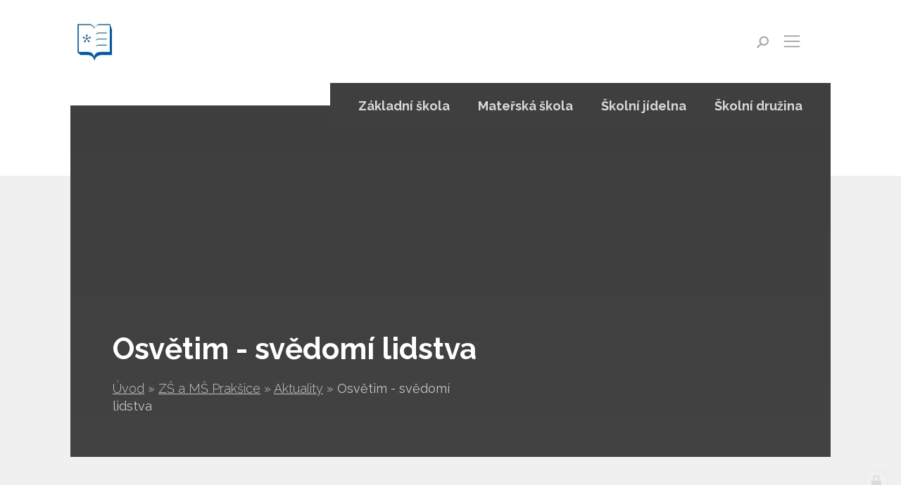

--- FILE ---
content_type: text/html; charset=utf-8
request_url: https://www.zspraksice.cz/osvetim-svedomi-lidstva
body_size: 10783
content:
<!doctype html><!-- icard: bootstraplayout3 -->
<!--[if lt IE 7 ]> <html class="ie6"> <![endif]-->
<!--[if IE 7 ]>    <html class="ie7"> <![endif]-->
<!--[if IE 8 ]>    <html class="ie8"> <![endif]-->
<!--[if IE 9 ]>    <html class="ie9"> <![endif]-->
<!--[if (gt IE 9)|!(IE)]><!--> <html lang="cs"> <!--<![endif]-->
<head>
    <meta charset="utf-8" />
    <meta http-equiv="Content-Type" content="text/html; charset=utf-8" />
    <meta name="generator" content="icard.cz platform | www.icard.cz | Bootstrap 3.3.2" />

    <title>Osvětim - svědomí lidstva - ZŠ a MŠ Prakšice</title>
    <link rel="shortcut icon" href="https://www.zspraksice.cz/cardskins/bs3.zsmspraksice/favicon.ico" />
    <meta name="description" content="" />
    <meta name="keywords" content="" />
    <meta property="og:title" content="Osvětim - svědomí lidstva - ZŠ a MŠ Prakšice" />
    <meta property="og:type" content="website" />
    <meta property="og:description" content="" />
    <meta property="og:url" content="https://www.zspraksice.cz/osvetim-svedomi-lidstva" />
    <meta property="og:image" content="/cardfiles/card-zspraksice/card-17775/img/thumbs/d6496a69cfc3b9eb327314f0b02bff48.jpg" />
    <script src="https://www.zspraksice.cz/js/icardcore.min.js"></script>
    <script src="https://www.zspraksice.cz/rfw/twitter.bootstrap/3.3.2/js/bootstrap.min.js"></script>
    <link href="https://www.zspraksice.cz/rfw/twitter.bootstrap/3.3.2/css/bootstrap.min.css" rel="stylesheet" />
    <link href="https://www.zspraksice.cz/rfw/twitter.bootstrap/3.3.2/icard.bootstrap.css" rel="stylesheet" />
    <meta name="viewport" content="width=device-width, initial-scale=1, maximum-scale=1" />
    <script type="text/javascript">head.ready(function() { head.test((head.browser.ie && parseFloat(head.browser.version) < 9),['https://www.zspraksice.cz/js/respond.min.js'],[],function() {});});</script>
    <link rel="stylesheet" href="https://www.zspraksice.cz/css/icardcore.min.css?20260118" />
    <script src="https://www.zspraksice.cz/js/vue/3.2.45/vue.prod.js"></script>
    <script src="https://www.zspraksice.cz/js/iconify/1.0.7/iconify-icon.min.js"></script>
    

    <link rel="stylesheet" href="https://www.zspraksice.cz/cardskins/bs3.zsmspraksice/_layout_newsDetail/template.css?20260118" />
    <!-- Global site tag (gtag.js) - Google Analytics -->
<script async src="https://www.googletagmanager.com/gtag/js?id=UA-91470127-25"></script>
<script>
  window.dataLayer = window.dataLayer || [];
  function gtag(){dataLayer.push(arguments);}
  gtag('js', new Date());

  gtag('config', 'UA-91470127-25');
</script>


    <!-- STYLES --->
<link rel="stylesheet" type="text/css" media="screen" href="https://www.zspraksice.cz/cardskins/bs3.zsmspraksice/_temp/cssloader-ce0b7edb386c.css?1724068041" id="tempcss" />
    <script>window.dataLayer = [];</script>
<!-- head codes start -->
    <!-- ga4_core -->
<!-- Google tag (gtag.js) -->
<script async src="https://www.googletagmanager.com/gtag/js?id=G-X1KPQ380LC" type="text/plain" data-cookiecategory="analytics"></script>
<script type="text/plain" data-cookiecategory="analytics">
  window.dataLayer = window.dataLayer || [];
  function gtag(){ dataLayer.push(arguments); }
  gtag('js', new Date());
  gtag('config', 'G-X1KPQ380LC');
</script><!-- head codes end --></head>
<body data-lang="cs" class="page-17046 page-17050 page-17100 page-17775 " id="page-17775" >
<!-- body codes start -->
<!-- body codes end -->
<div id="wrapper" class="core-layout">

	<div id="top-menu">    <div class="w-snippet" id="snippet-persistentWidget-menucs-widgetsnippet">
                    







<div id="menu-nebula">
	<div class="core-container container-large menu-wrapper">
		<div class="core-row" data-flex="center">
						<div class="nebula-brand">
					<a href="/">

<div class="componentImageWrapper" id="snippet-persistentWidget-menucs-persistentImage-brandTop-image">
        <img itemprop="url" class="componentImage" src="/cardfiles/card-zspraksice/img/ccbda97ae56e38ac1d0c0f6f50d7b383.jpg" alt="" />
        <div class="componentImageOverlay"></div>

</div>
</a>
			</div>
						<div class="core-col space-gap"></div>
						<div class="core-row nebula-nav show-on-large" data-flex="center">





    

<div id="snippet-persistentWidget-menucs-persistentMenu-systemMenucs-menu">
		<div class="component-item componentMenu" id="componentMenu_systemMenucs">
			

			<ul class=""><li id="menuid-17125" class="nth1 first"><a href="/"><span class="mpart1">Úvod</span> </a></li><li id="menuid-17099" class="nth2 haschild"><a href="/o-skole"><span class="mpart1">O škole</span> </a></li><li id="menuid-17100" class="nth3 active haschild"><a href="/aktuality"><span class="mpart1">Aktuality</span> </a></li><li id="menuid-17124" class="nth4"><a href="/akce-skoly"><span class="mpart1">Školní poradenské pracoviště</span> </a></li><li id="menuid-17098" class="nth5 haschild"><a href="/uredni-deska"><span class="mpart1">Dokumenty</span> </a></li><li id="menuid-17102" class="nth6 last haschild"><a href="/kontakty"><span class="mpart1">Kontakty</span> </a></li></ul>
		</div>



</div>			</div>

				<div id="si-for-desktop" class="social-icons-wrapper core-row show-on-large">
					<ul class="core-row core-col social-icons-inner" data-flex="center">
						<li class="default-icon"><a href="https://app.strava.cz/prihlasit-se?jidelna&jidelna=4178" title="Strava" target="_blank"><i class="i-con i-con-food"></i></a></li>
						<li class="default-icon"><a href="https://zsmspraksice.edupage.org/" title="EduPage" target="_blank"><i class="i-con i-con-edu"></i></a></li>
												<li class="youtube-icon"><a href="https://www.youtube.com/channel/UCplRjUSNPj5vDVc-2AtfomQ" title="Youtube" target="_blank"><i class="fa fa-youtube"></i></a></li>
						
					</ul>
				</div>

				<button id="btn-open-search" class="btn btn--open-search" type="submit">
	                <i class="la la-search"></i>
	            </button>

						<button id="btn-show-nav" class="nebula-bars btn btn--open-nav hide-on-large"><i class="la la-bars"></i></button>
		</div>
	</div>
</div>

<div id="mobile-nav-body" class="right">
	<div class="core-row mobile-nav-wrapper" data-flex="center">
		<div class="panel-group" id="accordion">
		  <div class="panel panel-default">
		  	<a href="/">Úvod</a>
		  </div>

		  <div class="panel panel-default">
		    <a  href="/zakladni-skola">Základní škola</a>
		    <a class="collapse-button" data-toggle="collapse" data-parent="#accordion" href="#zakladni-skola"><i class="la la-angle-down"></i></a>
		    <div id="zakladni-skola" class="panel-collapse collapse">


    

<div class="component-item componentSubmenu" id="componentSubmenu_zakladniSkola" id="snippet-persistentWidget-menucs-persistentSubmenu-zakladniSkola-submenu">
	    <ul>
	        <li>
	        	<a href="/zaci-1694784796">Žáci</a>
	        </li>
	        <li>
	        	<a href="/rodice-1694783832">Rodiče</a>
	        </li>
	        <li>
	        	<a href="/souteze-a-olympiady">Soutěže a olympiády</a>
	        </li>
	        <li>
	        	<a href="/mimoskolni-cinnost">Kroužky školního klubu</a>
	        </li>
	        <li>
	        	<a href="/skolni-poradenske-pracoviste">Školní poradenské pracoviště</a>
	        </li>
	        <li>
	        	<a href="/enviromentalni-vychova">Enviromentální výchova</a>
	        </li>
	        <li>
	        	<a href="/projekty">Projekty</a>
	        </li>
	        <li>
	        	<a href="/vysledky-vzdelavani-1600439741">Výsledky vzdělávání</a>
	        </li>
	        <li>
	        	<a href="/verze-webu-pro-mobil">Verze  pro mobil</a>
	        </li>
	    </ul>
</div>		    </div>
		  </div>

		  <div class="panel panel-default">
		    <a  href="/materska-skola">Mateřská škola</a>
		    <a class="collapse-button" data-toggle="collapse" data-parent="#accordion" href="#materska-skola"><i class="la la-angle-down"></i></a>
		    <div id="materska-skola" class="panel-collapse collapse">


    

<div class="component-item componentSubmenu" id="componentSubmenu_materskaSkola" id="snippet-persistentWidget-menucs-persistentSubmenu-materskaSkola-submenu">
	    <ul>
	        <li>
	        	<a href="/aktualni-informace-pro-rodice">Aktuální informace pro rodiče</a>
	        </li>
	        <li>
	        	<a href="/provoz-skoly">Provoz školy</a>
	        </li>
	        <li>
	        	<a href="/profesionalni-obsazeni">Personální obsazení</a>
	        </li>
	        <li>
	        	<a href="/dokumenty-ke-stazeni">Dokumenty ke stažení</a>
	        </li>
	    </ul>
</div>		    </div>
		  </div>

		  <div class="panel panel-default">
		    <a  href="/skolni-jidelna">Školní jídelna</a>
		    <a class="collapse-button" data-toggle="collapse" data-parent="#accordion" href="#skolni-jidelna"><i class="la la-angle-down"></i></a>
		    <div id="skolni-jidelna" class="panel-collapse collapse">


    

<div class="component-item componentSubmenu" id="componentSubmenu_skolniJidelna" id="snippet-persistentWidget-menucs-persistentSubmenu-skolniJidelna-submenu">
	    <ul>
	        <li>
	        	<a href="/jidelnicek">Jídelníček</a>
	        </li>
	        <li>
	        	<a href="/dokumenty-skolni-jidelny">Dokumenty školní jídelny</a>
	        </li>
	        <li>
	        	<a href="/objednavani-stravy-internetem-1684850921">Objednávání stravy internetem</a>
	        </li>
	        <li>
	        	<a href="/projekt-zdrava-skolni-jidelna">Projekt - Zdravá školní jídelna</a>
	        </li>
	    </ul>
</div>		    </div>
		  </div>

		  <div class="panel panel-default">
		    <a  href="/skolni-druzina">Školní družina</a>
		    <a class="collapse-button" data-toggle="collapse" data-parent="#accordion" href="#skolni-druzina"><i class="la la-angle-down"></i></a>
		    <div id="skolni-druzina" class="panel-collapse collapse">


    

<div class="component-item componentSubmenu" id="componentSubmenu_skolniDruzina" id="snippet-persistentWidget-menucs-persistentSubmenu-skolniDruzina-submenu">
	    <ul>
	        <li>
	        	<a href="/krouzky-skolni-druziny">Kroužky školní družiny</a>
	        </li>
	        <li>
	        	<a href="/zapisni-listek-do-sd-1591719828">Přihlašování do ŠD</a>
	        </li>
	        <li>
	        	<a href="/informace-pro-rodice">Aktuální informace pro rodiče</a>
	        </li>
	        <li>
	        	<a href="/namety-a-napady-pro-vyuziti-volneho-casu">Náměty a nápady pro využití volného času</a>
	        </li>
	        <li>
	        	<a href="/hymna-skolni-druziny">Videoklip a hymna školní družiny</a>
	        </li>
	        <li>
	        	<a href="/akce-skolni-druziny">Akce školní družiny a fotogalerie</a>
	        </li>
	        <li>
	        	<a href="/ranni-druzina-1555015090">Ranní družina</a>
	        </li>
	        <li>
	        	<a href="/dokumenty-skolni-druziny">Dokumenty ŠD ke stažení</a>
	        </li>
	        <li>
	        	<a href="/kontakty-1734349793">Kontakty</a>
	        </li>
	    </ul>
</div>		    </div>
		  </div>

		  <div class="panel panel-default">
		  	<a  href="/uredni-deska">Úřední deska</a>
		  </div>
		  <div class="panel panel-default">
		  	<a  href="/o-skole">O škole</a>
		  </div>
		  <div class="panel panel-default">
		  	<a  href="/aktuality">Aktuality</a>
		  </div>
		  <div class="panel panel-default">
		  	<a  href="/akce-skoly">Akce školy</a>
		  </div>
		  <div class="panel panel-default">
		  	<a  href="/fotogalerie">Fotogalerie</a>
		  </div>
		  <div class="panel panel-default">
		  	<a  href="/kontakty">Kontakty</a>
		  </div>
		</div>
	</div>

		<button id="btn-close-nav" class="btn btn--close-nav" aria-label="Close menu"><i class="la la-close"></i></button>
</div>

<div id="search-overlay" class="core-theme-grey">
	<div class="core-row overlay-inner" data-flex="center">
		<button id="btn-close-search" class="btn btn--close-search" aria-label="Close searching"><i class="la la-close"></i></button>
		<div class="form-wrapper">
			<div class="sh1">Vyhledávání na webu</div>
						<form action="/search/" method="get">
				<div class="core-row">
					<div class="core-col">
						<input type="text" name="q" class="form-control" value="" placeholder="Hledaný text..." />
											</div>
					<div class="col-button">
						<button class="btn btn-primary btn-search" type="submit">
		                    <i class="la la-search"></i>
		                </button>
					</div>
				</div>
			</form>
		</div>
	</div>
</div>




    </div>
    </div>

    <div class="w-snippet" id="snippet-widget-subpageIntro-widgetsnippet">
                    


<section class="subpage-intro">
	<div class="core-container container-large">
		<div class="core-theme-dark intro-wrapper">
			<div class="core-overlay fullfill">


<div class="componentImageWrapper" id="snippet-widget-subpageIntro-image-overlay-image">

</div>
			</div>
			<div class="core-row intro-inner" data-flex="bottom">
				<div class="core-col">
					<div class="title"><h1>Osvětim - svědomí lidstva</h1></div>
					<div class="breadcrumb">

    

<div class="component-item componentNavigator breadcrumb" id="componentNavigator_nav">
    <a href="zspraksice">Úvod</a> <span class="divider">&raquo;</span>                <a class="navitem" href="zspraksice">ZŠ a MŠ Prakšice</a>
        <span class="divider">&raquo;</span>
                <a class="navitem" href="aktuality">Aktuality</a>
        <span class="divider">&raquo;</span>
                <strong class="navitem">Osvětim - svědomí lidstva</strong>
        
</div>
</div>
				</div>
			</div>
			<div class="root-submenu">


    


<div class="component-item componentSubmenu" id="componentSubmenu_rootSubmenu" id="snippet-widget-subpageIntro-persistentSubmenu-rootSubmenu-submenu">
    <div class="core-row">
                <a href="/zakladni-skola" class="submenu-item">Základní škola</a>
                <a href="/materska-skola" class="submenu-item">Mateřská škola</a>
                <a href="/skolni-jidelna" class="submenu-item">Školní jídelna</a>
                <a href="/skolni-druzina" class="submenu-item">Školní družina</a>
    </div>
</div>
			</div>
		</div>
	</div>
</section>




    </div>
        <div class="w-snippet" id="snippet-widget-newsDetail-widgetsnippet">
                    


<section class="core-theme-grey news-detail">
	<div class="core-container container-large">
		<div class="content-wrapper">



<div class="">
    <div class="componentContainer ">

                    <div class="container-item item" id="default-item-1">

<div id="snippet-widget-newsDetail-container-default-htmlInlineBlock-e93440a4ac1bf10687dbe949a31c9636-htmlinline">
    

<div class="componentHtmlInlineBlock  component-item" id="componentHtmlInlineBlock_e93440a4ac1bf10687dbe949a31c9636">
    <p style="text-align:justify;"><span style="color:rgb(51,51,51);">Dne <strong>1.4.2019</strong> se naši <strong>žáci 8. a 9. třídy</strong> zúčastnili výchovně - vzdělávacího programu Osvětim - svědomí lidstva. Musíme poděkovat profesionálnímu průvodci, který nás seznámil s tragickou minulostí tohoto koncentračního tábora. Všechny žáky to zaujalo a zároveň si odnesli mnoho zážitků. Celý program byl velmi poučný.</span><br /></p><p style="text-align:justify;"><em><span style="color:rgb(51,51,51);">Mgr. Martin Kutálek<br /></span></em></p>
</div>

</div>                    </div>
                    <div class="container-item item" id="default-item-2">




    


<div id="snippet-widget-newsDetail-container-default-images-ebfc8f230d57cd3ae20da054ab035f5b-images"><div class="component-item componentImages" id="componentImages_ebfc8f230d57cd3ae20da054ab035f5b">



        <div class="row" id="gallery-componentImages_ebfc8f230d57cd3ae20da054ab035f5b" >
            <div class="col-md-3" data-id="d6496a69cfc3b9eb327314f0b02bff48.jpg">
                <div class="gallitem">
                
                    <a title="" id="gi6f7349bc31b7a011ef9d8b50b517837c" href="/cardfiles/card-zspraksice/card-17775/img/d6496a69cfc3b9eb327314f0b02bff48.jpg"  data-format="box" class="fullfill" data-autosize="box">
                            <img src="/cardfiles/card-zspraksice/card-17775/img/thumbs/d6496a69cfc3b9eb327314f0b02bff48.jpg" alt="" title="" />
                    </a>
                </div>
            </div>


        </div>




</div>


<script>
    ICARD.imagefullfill();
</script>
</div>                    </div>
    </div>
</div>

		</div>
	</div>
</section>


    </div>
    

    <div class="w-snippet" id="snippet-persistentWidget-footer-widgetsnippet">
                    

<div class="footer-nav core-theme-dark purple-bg">
	<div class="footer-wrapper">
		<div class="core-row footer-nav" data-flex="center">
						<div class="core-container container-large">
				<div class="nav-links">





    

<div id="snippet-persistentWidget-footer-persistentMenu-footerMenucs-menu">
		<div class="component-item componentMenu" id="componentMenu_footerMenucs">
			

			<ul class=""><li id="menuid-17051" class="nth1 first haschild"><a href="/zakladni-skola"><span class="mpart1">Základní škola</span> </a>			<ul class=""><li id="menuid-32329" class="nth1 first haschild"><a href="/zaci-1694784796"><span class="mpart1">Žáci</span> </a></li><li id="menuid-32328" class="nth2 haschild"><a href="/rodice-1694783832"><span class="mpart1">Rodiče</span> </a></li><li id="menuid-35813" class="nth3 haschild"><a href="/souteze-a-olympiady"><span class="mpart1">Soutěže a olympiády</span> </a></li><li id="menuid-17798" class="nth4"><a href="/mimoskolni-cinnost"><span class="mpart1">Kroužky školního klubu</span> </a></li><li id="menuid-17073" class="nth5 haschild"><a href="/skolni-poradenske-pracoviste"><span class="mpart1">Školní poradenské pracoviště</span> </a></li><li id="menuid-17071" class="nth6 haschild"><a href="/enviromentalni-vychova"><span class="mpart1">Enviromentální výchova</span> </a></li><li id="menuid-17074" class="nth7 haschild"><a href="/projekty"><span class="mpart1">Projekty</span> </a></li><li id="menuid-23852" class="nth8 haschild"><a href="/vysledky-vzdelavani-1600439741"><span class="mpart1">Výsledky vzdělávání</span> </a></li><li id="menuid-32076" class="nth9 last"><a href="/verze-webu-pro-mobil"><span class="mpart1">Verze  pro mobil</span> </a></li></ul>
</li><li id="menuid-17052" class="nth2 haschild"><a href="/materska-skola"><span class="mpart1">Mateřská škola</span> </a>			<ul class=""><li id="menuid-17062" class="nth1 first"><a href="/aktualni-informace-pro-rodice"><span class="mpart1">Aktuální informace pro rodiče</span> </a></li><li id="menuid-17064" class="nth2"><a href="/provoz-skoly"><span class="mpart1">Provoz školy</span> </a></li><li id="menuid-17066" class="nth3"><a href="/profesionalni-obsazeni"><span class="mpart1">Personální obsazení</span> </a></li><li id="menuid-17069" class="nth4 last"><a href="/dokumenty-ke-stazeni"><span class="mpart1">Dokumenty ke stažení</span> </a></li></ul>
</li><li id="menuid-17053" class="nth3 haschild"><a href="/skolni-jidelna"><span class="mpart1">Školní jídelna</span> </a>			<ul class=""><li id="menuid-17816" class="nth1 first"><a href="/jidelnicek"><span class="mpart1">Jídelníček</span> </a></li><li id="menuid-17147" class="nth2"><a href="/dokumenty-skolni-jidelny"><span class="mpart1">Dokumenty školní jídelny</span> </a></li><li id="menuid-31502" class="nth3"><a href="/objednavani-stravy-internetem-1684850921"><span class="mpart1">Objednávání stravy internetem</span> </a></li><li id="menuid-38854" class="nth4 last"><a href="/projekt-zdrava-skolni-jidelna"><span class="mpart1">Projekt - Zdravá školní jídelna</span> </a></li></ul>
</li><li id="menuid-17149" class="nth4 last haschild"><a href="/skolni-druzina"><span class="mpart1">Školní družina</span> </a>			<ul class=""><li id="menuid-23142" class="nth1 first"><a href="/krouzky-skolni-druziny"><span class="mpart1">Kroužky školní družiny</span> </a></li><li id="menuid-23159" class="nth2"><a href="/zapisni-listek-do-sd-1591719828"><span class="mpart1">Přihlašování do ŠD</span> </a></li><li id="menuid-23160" class="nth3"><a href="/informace-pro-rodice"><span class="mpart1">Aktuální informace pro rodiče</span> </a></li><li id="menuid-25328" class="nth4 haschild"><a href="/namety-a-napady-pro-vyuziti-volneho-casu"><span class="mpart1">Náměty a nápady pro využití volného času</span> </a></li><li id="menuid-20693" class="nth5"><a href="/hymna-skolni-druziny"><span class="mpart1">Videoklip a hymna školní družiny</span> </a></li><li id="menuid-17997" class="nth6 haschild"><a href="/akce-skolni-druziny"><span class="mpart1">Akce školní družiny a fotogalerie</span> </a></li><li id="menuid-17778" class="nth7"><a href="/ranni-druzina-1555015090"><span class="mpart1">Ranní družina</span> </a></li><li id="menuid-17148" class="nth8"><a href="/dokumenty-skolni-druziny"><span class="mpart1">Dokumenty ŠD ke stažení</span> </a></li><li id="menuid-36329" class="nth9 last"><a href="/kontakty-1734349793"><span class="mpart1">Kontakty</span> </a></li></ul>
</li></ul>
		</div>



</div>				</div>
			</div>
		</div>
		<div class="old-website">
			<div class="core-container container-large old-website-wrapper">
				<a href="https://www.zspraksice.cz/cms/" target="_blank">předešlá verze webu <i class="la la-history"></i></a><br />
				<a href="/prohlaseni-o-pristupnosti">Prohlášení o přístupnosti</a>
			</div>
		</div>
		<div class="core-container container-large copyright">
			<div class="core-row" data-flex="center">
				<div class="core-col col-text" data-flex="1/2">
					<div class="text-left">

<div id="snippet-persistentWidget-footer-htmlInlineBlock-textLeftfooter_1-htmlinline">
    

<div class="componentHtmlInlineBlock  component-item" id="componentHtmlInlineBlock_textLeftfooter_1">
    © copyright 2019
</div>

</div>					</div>
				</div>
								<div class="core-col col-text" data-flex="1/2">
					<div class="text-right">
						web by <a href='http://icard.cz' target='_blank' title='Webdesign, Marketing, Multimédia - iCard.cz'>iCard.cz</a>
					</div>
				</div>
			</div>
		</div>
	</div>
</div>


    </div>
    </div>


<script>
head.ready(function() {
  $('a.scrollTo[href*="#"]:not([href="#"])').click(function() {
      if (location.pathname.replace(/^\//,'') == this.pathname.replace(/^\//,'') && location.hostname == this.hostname) {
        var target = $(this.hash);
        target = target.length ? target : $('[name=' + this.hash.slice(1) +']');
        if (target.length) {
          $('html, body').animate({
            scrollTop: target.offset().top - 115
          }, 1000);
          return false;
        }
      }
    });
 
});
</script>
    <!-- 1768738224 -->

    <!-- JAVASCRIPTS LOADER START 1768738224 -->
<div id="snippet--js">    <script src="/cardskins/bs3.zsmspraksice/templates/componentWidget/menu_nebula/default.js"></script><!-- js [_8e53ef1d09880cb5ada6416239d5edac] -->
    <script src="/cardskins/bs3.zsmspraksice/templates/componentWidget/subpage_intro/default.js"></script><!-- js [_96427933647fa66a7dd772a1f2b7b134] -->
    <script src="/cardskins/bs3.zsmspraksice/templates/componentWidget/news_detail/default.js"></script><!-- js [_87c33b60941d83a434a3dd3ad2d35a2b] -->
</div>    <!-- JAVASCRIPTS LOADER END -->


    <div class="loginpanel">
            <a rel="nofollow" class="icardloginbtn" title="Přihlásit se do administrace" href="/auth/login/osvetim-svedomi-lidstva?backlink=osvetim-svedomi-lidstva"></a>
    </div>

        <!--[if lte IE 6]>
    <div id="ie-message">
      POZOR! používáte zastaralý internetový prohlížeč! Z bezpečnostních důvodů je nutné jej aktualizovat na novější <a href="https://windows.microsoft.com/cs-cz/internet-explorer/download-ie" target="_new">IE</a>, <a href="https://www.getfirefox.com" target="_new">Firefox</a> nebo <a href="https://www.google.com/intl/cs/chrome/" target="_new">Chrome</a>.
    </div>
    <![endif]-->
    <!-- ADDITIONAL --><div id="snippet--additionalContent"></div>
<link rel="stylesheet" href="/cookie/ob/cookieconsent.css" media="print" onload="this.media='all'" />
<script defer src="/cookie/ob/cookieconsent.js?v21"></script>
<div id="cm-cookie-change">
    <a data-cc="c-settings"><span>Změnit nastavení cookies</span></a>
</div>
<style>
#cm-cookie-change {
    background-color: #fff;
    color:#333;
    text-align: center;
    font-size:14px;
    padding: 10px;
    cursor: pointer;
}
</style>
<script>
    const cookieConsentStat = false;
</script>
<script>
        // obtain plugin
        var cc = '';
        window.addEventListener('load', function(){

            // obtain plugin
            cc = initCookieConsent();

            // run plugin with your configuration
            cc.run({
                current_lang: 'cs',
                autoclear_cookies: true,                   // default: false
                page_scripts: true,                        // default: false

                // mode: 'opt-in'                          // default: 'opt-in'; value: 'opt-in' or 'opt-out'
                // delay: 0,                               // default: 0
                auto_language: 'document',                      // default: null; could also be 'browser' or 'document'
                // autorun: true,                          // default: true
                force_consent: false,                   // default: false
                // hide_from_bots: true,                   // default: true
                // remove_cookie_tables: false             // default: false
                cookie_name: 'cc_cookie2',               // default: 'cc_cookie'
                cookie_expiration: 30,                 // default: 182 (days)
                // cookie_necessary_only_expiration: 182   // default: disabled
                // cookie_domain: location.hostname,       // default: current domain
                // cookie_path: '/',                       // default: root
                // cookie_same_site: 'Lax',                // default: 'Lax'
                // use_rfc_cookie: false,                  // default: false
                // revision: 0,                            // default: 0
                gui_options: {
                    consent_modal: {
                        layout: 'cloud',                    // box,cloud,bar
                        position: 'bottom center',          // bottom,middle,top + left,right,center
                        transition: 'zoom'                 // zoom,slide
                    },
                    settings_modal: {
                        layout: 'box',                      // box,bar
                        position: 'left',                   // right,left (available only if bar layout selected)
                        transition: 'zoom'                 // zoom,slide
                    }
                },
                onFirstAction: function(user_preferences, cookie){
                    // callback triggered only once on the first accept/reject action
                    if (cookieConsentStat) {
                        fetch('/cookie/hit.php', {
                            method: 'POST',
                            headers: { 'Content-Type': 'application/json' },
                            body: JSON.stringify({ cookie: cookie, preferences: user_preferences })
                        });
                    }
                },

                onAccept: function (cookie) {

                },

                onChange: function (cookie, changed_categories) {
                    // callback triggered when user changes preferences after consent has already been given
                    if (cookieConsentStat) {
                        fetch('/cookie/hit.php', {
                            method: 'POST',
                            headers: { 'Content-Type': 'application/json' },
                            body: JSON.stringify({ cookie: cookie, categories: changed_categories })
                        });
                    }
                },

                languages: {
                    'cs': {
                        consent_modal: {
                            title: 'Používáme cookies',
                            description: 'Tato stránka používá cookies, což jsou malé textové soubory, které se ukládají do vašeho zařízení při procházení těchto webových stránek. Tyto soubory slouží k různým účelům, jako například pro zapamatování vašich přihlašovacích údajů nebo pro zlepšení uživatelského zážitku na našich stránkách. Máte možnost změnit své nastavení a odmítnout některé typy cookies. <button type="button" data-cc="c-settings" class="cc-link">Upravit nastavení</button>',
                            primary_btn: {
                                text: 'Přijmout vše',
                                role: 'accept_all'              // 'accept_selected' or 'accept_all'
                            },
                            secondary_btn: {
                                text: 'Odmítnout vše',
                                role: 'accept_necessary'        // 'settings' or 'accept_necessary'
                            }
                        },
                        settings_modal: {
                            title: 'Nastavení cookies',
                            save_settings_btn: 'Uložit nastavení',
                            accept_all_btn: 'Přijmout vše',
                            reject_all_btn: 'Odmítnout vše',
                            close_btn_label: 'Zavřít',
                            cookie_table_headers: [
                                {col1: 'Název'},
                                {col2: 'Doména'},
                                {col3: 'Expirace'},
                                {col4: 'Popis'}
                            ],
                            blocks: [
                                {
                                    title: 'Používání cookies',
                                    description: 'Tato stránka používá cookies, což jsou malé textové soubory, které se ukládají do vašeho zařízení při procházení těchto webových stránek. Tyto soubory slouží k různým účelům, jako například pro zapamatování vašich přihlašovacích údajů nebo pro zlepšení uživatelského zážitku na našich stránkách. Máte možnost změnit své nastavení a odmítnout některé typy cookies.'
                                }, {
                                    title: 'Nezbytně nutné cookies',
                                    description: 'Tyto cookies zabezpečují správné fungování naší stránky, jedná se například o uživatelské nastavení stránky.',
                                    toggle: {
                                        value: 'necessary',
                                        enabled: true,
                                        readonly: true          // cookie categories with readonly=true are all treated as "necessary cookies"
                                    }
                                }, {
                                    title: 'Analytické cookies',
                                    description: 'Tyto cookies umožňují sledovat a zaznamenávat informace o tom, jak návštěvníci používají webové stránky. Informace o počtu návštěv, trvání návštěv, počtu stránek apod. Tato data nám pomáhají vylepšovat webové stránky tak, aby byly pro návštěvníky přínosnější a přitažlivější.',
                                    toggle: {
                                        value: 'analytics',     // your cookie category
                                        enabled: false,
                                        readonly: false
                                    },
                                    cookie_table: [             // list of all expected cookies
                                        {
                                            col1: '^_ga',       // match all cookies starting with "_ga"
                                            col2: `${window.location.hostname}`,
                                            col3: '2 roky',
                                            col4: '...',
                                            is_regex: true
                                        },
                                        {
                                            col1: '_gid',
                                            col2: `${window.location.hostname}`,
                                            col3: '1 den',
                                            col4: '...',
                                        },
                                    ]
                                }, {
                                    title: 'Marketingové cookies',
                                    description: 'Tyto cookies používáme k lepšímu cílení reklam a slouží také k vyhodnocení účinnosti reklamních kampaní.',
                                    toggle: {
                                        value: 'targeting',
                                        enabled: false,
                                        readonly: false
                                    },
                                    cookie_table: [             // list of all expected cookies
                                        {
                                            col1: '_fbp',       // match all cookies starting with "_ga"
                                            col2: `${window.location.hostname}`,
                                            col3: '2 roky',
                                            col4: '...',
                                            is_regex: true
                                        },
                                        {
                                            col1: '_fbc',
                                            col2: `${window.location.hostname}`,
                                            col3: '1 den',
                                            col4: '...',
                                        },
                                    ]
                                }
                            ]
                        }
                    },
                    'sk': {
                        consent_modal: {
                            title: 'Používame cookies',
                            description: 'Táto stránka používa cookies, čo sú malé textové súbory, ktoré sa ukladajú do vášho zariadenia pri prehliadaní týchto webových stránok. Tieto súbory slúžia na rôzne účely, ako napríklad na zapamätanie vašich prihlasovacích údajov alebo na zlepšenie užívateľského zážitku na našich stránkach. Máte možnosť zmeniť svoje nastavenia a odmietnuť niektoré typy cookies. <button type="button" data-cc="c-settings" class="cc-link">Vlastné nastavenie</button>',
                            primary_btn: {
                                text: 'Prijmúť všetko',
                                role: 'accept_all'              // 'accept_selected' or 'accept_all'
                            },
                            secondary_btn: {
                                text: 'Odmietnuť všetko',
                                role: 'accept_necessary'        // 'settings' or 'accept_necessary'
                            }
                        },
                        settings_modal: {
                            title: 'Nastavenie cookies',
                            save_settings_btn: 'Uložiť nastavenie',
                            accept_all_btn: 'Prijmúť všetko',
                            reject_all_btn: 'Odmietnuť všetko',
                            close_btn_label: 'Zavrieť',
                            cookie_table_headers: [
                                {col1: 'Názov'},
                                {col2: 'Doména'},
                                {col3: 'Expirácia'},
                                {col4: 'Popis'}
                            ],
                            blocks: [
                                {
                                    title: 'Používame cookies',
                                    description: 'Táto stránka používa cookies, čo sú malé textové súbory, ktoré sa ukladajú do vášho zariadenia pri prehliadaní týchto webových stránok. Tieto súbory slúžia na rôzne účely, ako napríklad na zapamätanie vašich prihlasovacích údajov alebo na zlepšenie užívateľského zážitku na našich stránkach. Máte možnosť zmeniť svoje nastavenia a odmietnuť niektoré typy cookies.'
                                }, {
                                    title: 'Nutné súbory cookies',
                                    description: 'Niektoré súbory cookie sú vyžadované, aby bola zabezpečená základná funkčnosť. Bez týchto cookies nebude web fungovať správne. V predvolenom nastavení sú povolené a nemôžu byť zakázané.',
                                    toggle: {
                                        value: 'necessary',
                                        enabled: true,
                                        readonly: true          // cookie categories with readonly=true are all treated as "necessary cookies"
                                    }
                                }, {
                                    title: 'Analytické cookies',
                                    description: 'Tieto cookies umožňujú sledovať a zaznamenávať informácie o tom, ako návštevníci používajú webové stránky. Informácie o počte návštev, trvaní návštev, počte stránok a pod. Tieto dáta nám pomáhajú vylepšovať webové stránky tak, aby boli pre návštevníkov prínosnejšie a príťažlivejšie.',
                                    toggle: {
                                        value: 'analytics',     // your cookie category
                                        enabled: false,
                                        readonly: false
                                    },
                                    cookie_table: [             // list of all expected cookies
                                        {
                                            col1: '^_ga',       // match all cookies starting with "_ga"
                                            col2: `${window.location.hostname}`,
                                            col3: '2 roky',
                                            col4: '...',
                                            is_regex: true
                                        },
                                        {
                                            col1: '_gid',
                                            col2: `${window.location.hostname}`,
                                            col3: '1 deň',
                                            col4: '...',
                                        },
                                    ]
                                }, {
                                    title: 'Marketingové cookies',
                                    description: 'Tieto cookies používame na lepšie zacielenie reklám a slúžia tiež na vyhodnotenie účinnosti reklamných kampaní.',
                                    toggle: {
                                        value: 'targeting',
                                        enabled: false,
                                        readonly: false
                                    },
                                    cookie_table: [             // list of all expected cookies
                                        {
                                            col1: '_fbp',       // match all cookies starting with "_ga"
                                            col2: `${window.location.hostname}`,
                                            col3: '2 roky',
                                            col4: '...',
                                            is_regex: true
                                        },
                                        {
                                            col1: '_fbc',
                                            col2: `${window.location.hostname}`,
                                            col3: '1 deň',
                                            col4: '...',
                                        },
                                    ]
                                }
                            ]
                        }
                    },
                    'en': {
                        consent_modal: {
                            title: 'We use cookies',
                            description: 'This site uses cookies, which are small text files that are stored on your device when you browse this website. These files are used for various purposes, such as to remember your login information or to improve the user experience on our site. You have the option to change your settings and refuse some types of cookies. <button type="button" data-cc="c-settings" class="cc-link">Edit Settings</button>',
                            primary_btn: {
                                text: 'Accept all',
                                role: 'accept_all'              // 'accept_selected' or 'accept_all'
                            },
                            secondary_btn: {
                                text: 'Reject all',
                                role: 'accept_necessary'        // 'settings' or 'accept_necessary'
                            }
                        },
                        settings_modal: {
                            title: 'Cookie preferences',
                            save_settings_btn: 'Save settings',
                            accept_all_btn: 'Accept all',
                            reject_all_btn: 'Reject all',
                            close_btn_label: 'Close',
                            cookie_table_headers: [
                                {col1: 'Name'},
                                {col2: 'Domain'},
                                {col3: 'Expiration'},
                                {col4: 'Description'}
                            ],
                            blocks: [
                                {
                                    title: 'We use cookies',
                                    description: 'This site uses cookies, which are small text files that are stored on your device when you browse this website. These files are used for various purposes, such as to remember your login information or to improve the user experience on our site. You have the option to change your settings and refuse some types of cookies.'
                                }, {
                                    title: 'Strictly necessary cookies',
                                    description: 'These cookies are essential for the proper functioning of my website. Without these cookies, the website would not work properly.',
                                    toggle: {
                                        value: 'necessary',
                                        enabled: true,
                                        readonly: true          // cookie categories with readonly=true are all treated as "necessary cookies"
                                    }
                                }, {
                                    title: 'Analytical cookies',
                                    description: 'These cookies are used to collect information about how visitors use my website. Information about the number of visits, the duration of visits, the number of pages and so on. This data helps us to improve the website so that it is more useful and attractive to visitors.',
                                    toggle: {
                                        value: 'analytics',     // your cookie category
                                        enabled: false,
                                        readonly: false
                                    },
                                    cookie_table: [             // list of all expected cookies
                                        {
                                            col1: '^_ga',       // match all cookies starting with "_ga"
                                            col2: `${window.location.hostname}`,
                                            col3: '2 years',
                                            col4: '...',
                                            is_regex: true
                                        },
                                        {
                                            col1: '_gid',
                                            col2: `${window.location.hostname}`,
                                            col3: '1 day',
                                            col4: '...',
                                        }
                                    ]
                                }, {
                                    title: 'Marketing cookies',
                                    description: 'These cookies are used to display personalized advertisements to visitors. These cookies are also used to evaluate the effectiveness of advertising campaigns.',
                                    toggle: {
                                        value: 'targeting',
                                        enabled: false,
                                        readonly: false
                                    },
                                    cookie_table: [             // list of all expected cookies
                                        {
                                            col1: '_fbp',       // match all cookies starting with "_ga"
                                            col2: `${window.location.hostname}`,
                                            col3: '2 years',
                                            col4: '...',
                                            is_regex: true
                                        },
                                        {
                                            col1: '_fbc',
                                            col2: `${window.location.hostname}`,
                                            col3: '1 day',
                                            col4: '...',
                                        },
                                    ]
                                }
                            ]
                        }
                    },
                    'hr': {
                        consent_modal: {
                            title: 'Koristimo kolačiće',
                            description: 'Ova stranica koristi kolačiće, koji su mali tekstualni datoteke koje se pohranjuju na vašem uređaju kada pregledate ovu web stranicu. Ove datoteke se koriste za različite svrhe, kao što su zapamćivanje vaših podataka za prijavu ili poboljšanje korisničkog iskustva na našoj stranici. Imate mogućnost promijeniti svoje postavke i odbiti neke vrste kolačića. <button type="button" data-cc="c-settings" class="cc-link">Uredi postavke</button>',
                            primary_btn: {
                                text: 'Prihvati sve',
                                role: 'accept_all'              // 'accept_selected' or 'accept_all'
                            },
                            secondary_btn: {
                                text: 'Odbij sve',
                                role: 'accept_necessary'        // 'settings' or 'accept_necessary'
                            }
                        },
                        settings_modal: {
                            title: 'Postavke kolačića',
                            save_settings_btn: 'Spremi postavke',
                            accept_all_btn: 'Prihvati sve',
                            reject_all_btn: 'Odbij sve',
                            close_btn_label: 'Zatvori',
                            cookie_table_headers: [
                                {col1: 'Naziv'},
                                {col2: 'Domena'},
                                {col3: 'Ističe'},
                                {col4: 'Opis'}
                            ],
                            blocks: [
                                {
                                    title: 'Koristimo kolačiće',
                                    description: 'Ova stranica koristi kolačiće, koji su mali tekstualni datoteke koje se pohranjuju na vašem uređaju kada pregledate ovu web stranicu. Ove datoteke se koriste za različite svrhe, kao što su zapamćivanje vaših podataka za prijavu ili poboljšanje korisničkog iskustva na našoj stranici. Imate mogućnost promijeniti svoje postavke i odbiti neke vrste kolačića.',
                                }, {
                                    title: 'Kolačići koji su nužni za rad stranice',
                                    description: 'Ovi kolačići su nužni za rad stranice i ne mogu se isključiti.',
                                    toggle: {
                                        value: 'necessary',
                                        enabled: true,
                                        readonly: true          // cookie categories with readonly=true are all treated as "necessary cookies"
                                    }
                                }, {
                                    title: 'Analitički kolačići',
                                    description: 'Ovi se kolačići koriste za prikupljanje informacija o tome kako posjetitelji koriste moju web stranicu. Podaci o broju posjeta, trajanju posjeta, broju stranica i sl. Ovi nam podaci pomažu poboljšati web stranicu kako bi bila korisnija i privlačnija posjetiteljima.',
                                    toggle: {
                                        value: 'analytics',     // your cookie category
                                        enabled: false,
                                        readonly: false
                                    },
                                    cookie_table: [             // list of all expected cookies
                                        {
                                            col1: '^_ga',       // match all cookies starting with "_ga"
                                            col2: `${window.location.hostname}`,
                                            col3: '2 years',
                                            col4: '...',
                                            is_regex: true
                                        },
                                        {
                                            col1: '_gid',
                                            col2: `${window.location.hostname}`,
                                            col3: '1 day',
                                            col4: '...',
                                        }
                                    ]
                                }, {
                                    title: 'Marketinški kolačići',
                                    description: 'Ovi se kolačići koriste za prikazivanje prilagođenih oglasa posjetiteljima. Ovi se kolačići također koriste za procjenu učinkovitosti reklamnih kampanja.',
                                    toggle: {
                                        value: 'targeting',
                                        enabled: false,
                                        readonly: false
                                    },
                                    cookie_table: [             // list of all expected cookies
                                        {
                                            col1: '_fbp',       // match all cookies starting with "_ga"
                                            col2: `${window.location.hostname}`,
                                            col3: '2 godine',
                                            col4: '...',
                                            is_regex: true
                                        },
                                        {
                                            col1: '_fbc',
                                            col2: `${window.location.hostname}`,
                                            col3: '1 dan',
                                            col4: '...',
                                        },
                                    ]
                                }
                            ]
                        }
                    },
                    'de': {
                        consent_modal: {
                            title: 'Wir verwenden Cookies',
                            description: 'Diese Website verwendet Cookies, die kleine Textdateien sind, die auf Ihrem Gerät gespeichert werden, wenn Sie diese Website besuchen. Diese Dateien werden für verschiedene Zwecke verwendet, z. B. um Ihre Anmeldeinformationen zu speichern oder um die Benutzererfahrung auf unserer Website zu verbessern. Sie haben die Möglichkeit, Ihre Einstellungen zu ändern und einige Arten von Cookies abzulehnen. <button type="button" data-cc="c-settings" class="cc-link">Einstellungen bearbeiten</button>',
                            primary_btn: {
                                text: 'Alle akzeptieren',
                                role: 'accept_all'              // 'accept_selected' or 'accept_all'
                            },
                            secondary_btn: {
                                text: 'Alle ablehnen',
                                role: 'accept_necessary'        // 'settings' or 'accept_necessary'
                            }
                        },
                        settings_modal: {
                            title: 'Cookie-Einstellungen',
                            save_settings_btn: 'Einstellungen speichern',
                            accept_all_btn: 'Alle akzeptieren',
                            reject_all_btn: 'Alle ablehnen',
                            close_btn_label: 'Schließen',
                            cookie_table_headers: [
                                {col1: 'Name'},
                                {col2: 'Domain'},
                                {col3: 'Ablaufdatum'},
                                {col4: 'Beschreibung'}
                            ],
                            blocks: [
                                {
                                    title: 'Wir verwenden Cookies',
                                    description: 'Diese Website verwendet Cookies, die kleine Textdateien sind, die auf Ihrem Gerät gespeichert werden, wenn Sie diese Website besuchen. Diese Dateien werden für verschiedene Zwecke verwendet, z. B. um Ihre Anmeldeinformationen zu speichern oder um die Benutzererfahrung auf unserer Website zu verbessern. Sie haben die Möglichkeit, Ihre Einstellungen zu ändern und einige Arten von Cookies abzulehnen.'
                                }, {
                                    title: 'Notwendige Cookies',
                                    description: 'Diese Cookies sind für die ordnungsgemäße Funktion meiner Website unerlässlich. Ohne diese Cookies würde die Website nicht ordnungsgemäß funktionieren.',
                                    toggle: {
                                        value: 'necessary',
                                        enabled: true,
                                        readonly: true          // cookie categories with readonly=true are all treated as "necessary cookies"
                                    }
                                }, {
                                    title: 'Analytische Cookies',
                                    description: 'Diese Cookies werden verwendet, um Informationen darüber zu sammeln, wie Besucher meine Website nutzen. Informationen über die Anzahl der Besuche, die Dauer der Besuche, die Anzahl der Seiten usw. Diese Daten helfen uns, die Website zu verbessern, damit sie für die Besucher nützlicher und attraktiver ist.',
                                    toggle: {
                                        value: 'analytics',     // your cookie category
                                        enabled: false,
                                        readonly: false
                                    },
                                    cookie_table: [             // list of all expected cookies
                                        {
                                            col1: '^_ga',       // match all cookies starting with "_ga"
                                            col2: `${window.location.hostname}`,
                                            col3: '2 years',
                                            col4: '...',
                                            is_regex: true
                                        },
                                        {
                                            col1: '_gid',
                                            col2: `${window.location.hostname}`,
                                            col3: '1 day',
                                            col4: '...',
                                        }
                                    ]
                                }, {
                                    title: 'Marketing Cookies',
                                    description: 'Diese Cookies werden verwendet, um Informationen über Ihre Interessen zu sammeln, um Ihnen personalisierte Werbung anzuzeigen. Diese Cookies werden auch verwendet, um die Anzahl der Besuche und die Wirkung von Werbekampagnen zu messen.',
                                    toggle: {
                                        value: 'targeting',
                                        enabled: false,
                                        readonly: false
                                    },
                                    cookie_table: [             // list of all expected cookies
                                        {
                                            col1: '_fbp',       // match all cookies starting with "_ga"
                                            col2: `${window.location.hostname}`,
                                            col3: '2 years',
                                            col4: '...',
                                            is_regex: true
                                        },
                                        {
                                            col1: '_fbc',
                                            col2: `${window.location.hostname}`,
                                            col3: '1 day',
                                            col4: '...',
                                        },
                                    ]
                                }
                            ]
                        }
                    },
                    
                }
            });
        });
    </script><div id="snippet--dispatchers"><!-- events: none -->
<script>if(cc && typeof cc.updateScripts === 'function'){cc.updateScripts();}</script></div></body>
</html>


--- FILE ---
content_type: text/css
request_url: https://www.zspraksice.cz/cardskins/bs3.zsmspraksice/_temp/cssloader-ce0b7edb386c.css?1724068041
body_size: 5122
content:
#menu-nebula,#mobile-nav-body{  }#menu-nebula ul,#mobile-nav-body ul{list-style:none;padding:0;margin:0}#menu-nebula li,#mobile-nav-body li{margin:0;padding:0;display:inline-block}#menu-nebula .btn,#mobile-nav-body .btn{margin:0;padding:0;border:none;-webkit-border-radius:0;-moz-border-radius:0;border-radius:0;background:none;outline:none;-webkit-box-shadow:none;-moz-box-shadow:none;box-shadow:none}#menu-nebula .btn:focus,#mobile-nav-body .btn:focus{outline:none} .sticky,#wrapper .sticky{position:fixed;top:0;left:0;right:0;z-index:1001} #menu-nebula{padding:30px 0px;position:relative;-webkit-transition:color 300ms 0s ease,margin 300ms 0s ease,background-color 300ms 0s ease,padding 300ms 0s ease,transform 300ms 0s ease;-moz-transition:color 300ms 0s ease,margin 300ms 0s ease,background-color 300ms 0s ease,padding 300ms 0s ease,transform 300ms 0s ease;-ms-transition:color 300ms 0s ease,margin 300ms 0s ease,background-color 300ms 0s ease,padding 300ms 0s ease,transform 300ms 0s ease;-o-transition:color 300ms 0s ease,margin 300ms 0s ease,background-color 300ms 0s ease,padding 300ms 0s ease,transform 300ms 0s ease;transition:color 300ms 0s ease,margin 300ms 0s ease,background-color 300ms 0s ease,padding 300ms 0s ease,transform 300ms 0s ease}@media (max-width:992px){#menu-nebula{padding:30px 0px}}#menu-nebula .menu-wrapper{position:relative;border-right:30px solid transparent}@media (max-width:992px){#menu-nebula .menu-wrapper{border-right:none}}#menu-nebula .nebula-brand img{height:60px;padding:0 5px}@media (max-width:992px){#menu-nebula .nebula-brand img{height:40px;padding:0 5px}}#menu-nebula .nebula-nav ul{  }#menu-nebula .nebula-nav ul li{letter-spacing:0px;font-size:15px;text-transform:none;position:relative;font-weight:600;margin:0 1px 0 0;   }@media (max-width:1300px){#menu-nebula .nebula-nav ul li{font-size:14px}}#menu-nebula .nebula-nav ul li a{position:relative;z-index:2;padding:10px;text-transform:uppercase;text-decoration:none;display:inline-block;-webkit-transition:color 300ms 0s ease,background-color 300ms 0s ease;-moz-transition:color 300ms 0s ease,background-color 300ms 0s ease;-ms-transition:color 300ms 0s ease,background-color 300ms 0s ease;-o-transition:color 300ms 0s ease,background-color 300ms 0s ease;transition:color 300ms 0s ease,background-color 300ms 0s ease}#menu-nebula .nebula-nav ul li a:hover{text-decoration:none;-webkit-transition:color 300ms 0s ease,background-color 300ms 0s ease;-moz-transition:color 300ms 0s ease,background-color 300ms 0s ease;-ms-transition:color 300ms 0s ease,background-color 300ms 0s ease;-o-transition:color 300ms 0s ease,background-color 300ms 0s ease;transition:color 300ms 0s ease,background-color 300ms 0s ease}#menu-nebula .nebula-nav ul li.active a,#menu-nebula .nebula-nav ul li.active a:hover{-webkit-transition:color 300ms 0s ease,background-color 300ms 0s ease;-moz-transition:color 300ms 0s ease,background-color 300ms 0s ease;-ms-transition:color 300ms 0s ease,background-color 300ms 0s ease;-o-transition:color 300ms 0s ease,background-color 300ms 0s ease;transition:color 300ms 0s ease,background-color 300ms 0s ease}#menu-nebula .nebula-nav ul li.active ul li a,#menu-nebula .nebula-nav ul li.active ul li a:hover{-webkit-transition:color 300ms 0s ease,background-color 300ms 0s ease;-moz-transition:color 300ms 0s ease,background-color 300ms 0s ease;-ms-transition:color 300ms 0s ease,background-color 300ms 0s ease;-o-transition:color 300ms 0s ease,background-color 300ms 0s ease;transition:color 300ms 0s ease,background-color 300ms 0s ease}#menu-nebula .nebula-nav ul li:after{content:'';z-index:1;position:absolute;left:0;right:100%;top:95%;bottom:0;pointer-events:none;background-color:transparent;-webkit-transition:background-color 300ms 0s ease,right 300ms 0s ease,top 300ms 0s ease;-moz-transition:background-color 300ms 0s ease,right 300ms 0s ease,top 300ms 0s ease;-ms-transition:background-color 300ms 0s ease,right 300ms 0s ease,top 300ms 0s ease;-o-transition:background-color 300ms 0s ease,right 300ms 0s ease,top 300ms 0s ease;transition:background-color 300ms 0s ease,right 300ms 0s ease,top 300ms 0s ease}#menu-nebula .nebula-nav ul li.active:after,#menu-nebula .nebula-nav ul li.active:hover:after{-webkit-transition:background-color 300ms 0s ease,right 300ms 0s ease,top 300ms 0s ease;-moz-transition:background-color 300ms 0s ease,right 300ms 0s ease,top 300ms 0s ease;-ms-transition:background-color 300ms 0s ease,right 300ms 0s ease,top 300ms 0s ease;-o-transition:background-color 300ms 0s ease,right 300ms 0s ease,top 300ms 0s ease;transition:background-color 300ms 0s ease,right 300ms 0s ease,top 300ms 0s ease;right:0;top:95%;background-color:#99b21a}#menu-nebula .nebula-nav ul li:hover:after{-webkit-transition:background-color 300ms 0s ease,right 300ms 0s ease,top 300ms 0s ease;-moz-transition:background-color 300ms 0s ease,right 300ms 0s ease,top 300ms 0s ease;-ms-transition:background-color 300ms 0s ease,right 300ms 0s ease,top 300ms 0s ease;-o-transition:background-color 300ms 0s ease,right 300ms 0s ease,top 300ms 0s ease;transition:background-color 300ms 0s ease,right 300ms 0s ease,top 300ms 0s ease;right:0;top:95%;background-color:#99b21a}#menu-nebula .nebula-nav ul li ul{pointer-events:none;-ms-filter:"progid:DXImageTransform.Microsoft.Alpha(Opacity=(0))"; filter:alpha(opacity=0); -moz-opacity:0; -khtml-opacity:0; opacity:0; position:absolute;top:52px;background-color:#fff;padding:0;transform-style:preserve-3d;-ms-transform:translateY(-5px); -webkit-transform:translateY(-5px); transform:translateY(-5px);-moz-box-shadow:0 2px 15px 1px rgba(30,30,30,0.15);-webkit-box-shadow:0 2px 15px 1px rgba(30,30,30,0.15);box-shadow:0 2px 15px 1px rgba(30,30,30,0.15);-webkit-transition:opacity 300ms 0s ease,transform 300ms 0s ease;-moz-transition:opacity 300ms 0s ease,transform 300ms 0s ease;-ms-transition:opacity 300ms 0s ease,transform 300ms 0s ease;-o-transition:opacity 300ms 0s ease,transform 300ms 0s ease;transition:opacity 300ms 0s ease,transform 300ms 0s ease}#menu-nebula .nebula-nav ul li ul li{letter-spacing:0.5px;font-size:16px;text-transform:none;width:100%;min-width:150px}#menu-nebula .nebula-nav ul li ul li a{width:100%;padding:10px 12px;color:#3f3f3f;border:none;background-color:transparent;-webkit-transition:color 300ms 0s ease,background-color 300ms 0s ease;-moz-transition:color 300ms 0s ease,background-color 300ms 0s ease;-ms-transition:color 300ms 0s ease,background-color 300ms 0s ease;-o-transition:color 300ms 0s ease,background-color 300ms 0s ease;transition:color 300ms 0s ease,background-color 300ms 0s ease}#menu-nebula .nebula-nav ul li ul li a:hover{background-color:#f0f0f0;color:#99b21a;-webkit-transition:color 300ms 0s ease,background-color 300ms 0s ease;-moz-transition:color 300ms 0s ease,background-color 300ms 0s ease;-ms-transition:color 300ms 0s ease,background-color 300ms 0s ease;-o-transition:color 300ms 0s ease,background-color 300ms 0s ease;transition:color 300ms 0s ease,background-color 300ms 0s ease}#menu-nebula .nebula-nav ul li ul li.active a,#menu-nebula .nebula-nav ul li ul li.active a:hover{color:#99b21a;-webkit-transition:color 300ms 0s ease,background-color 300ms 0s ease;-moz-transition:color 300ms 0s ease,background-color 300ms 0s ease;-ms-transition:color 300ms 0s ease,background-color 300ms 0s ease;-o-transition:color 300ms 0s ease,background-color 300ms 0s ease;transition:color 300ms 0s ease,background-color 300ms 0s ease}#menu-nebula .nebula-nav ul li:hover ul{pointer-events:auto;transform-style:preserve-3d;-ms-transform:translateY(0px); -webkit-transform:translateY(0px); transform:translateY(0px);-ms-filter:"progid:DXImageTransform.Microsoft.Alpha(Opacity=(100))"; filter:alpha(opacity=100); -moz-opacity:1; -khtml-opacity:1; opacity:1; -webkit-transition:opacity 300ms 0s ease,transform 300ms 0s ease;-moz-transition:opacity 300ms 0s ease,transform 300ms 0s ease;-ms-transition:opacity 300ms 0s ease,transform 300ms 0s ease;-o-transition:opacity 300ms 0s ease,transform 300ms 0s ease;transition:opacity 300ms 0s ease,transform 300ms 0s ease}#menu-nebula .nebula-nav ul:hover li.active a{-webkit-transition:color 300ms 0s ease,background-color 300ms 0s ease;-moz-transition:color 300ms 0s ease,background-color 300ms 0s ease;-ms-transition:color 300ms 0s ease,background-color 300ms 0s ease;-o-transition:color 300ms 0s ease,background-color 300ms 0s ease;transition:color 300ms 0s ease,background-color 300ms 0s ease}#menu-nebula .nebula-nav ul:hover li.active a:hover{-webkit-transition:color 300ms 0s ease,background-color 300ms 0s ease;-moz-transition:color 300ms 0s ease,background-color 300ms 0s ease;-ms-transition:color 300ms 0s ease,background-color 300ms 0s ease;-o-transition:color 300ms 0s ease,background-color 300ms 0s ease;transition:color 300ms 0s ease,background-color 300ms 0s ease}#menu-nebula.nebula-collapse{padding:30px 0px;-moz-box-shadow:0 2px 15px 1px rgba(30,30,30,0.15);-webkit-box-shadow:0 2px 15px 1px rgba(30,30,30,0.15);box-shadow:0 2px 15px 1px rgba(30,30,30,0.15);-webkit-transition:color 300ms 0s ease,margin 300ms 0s ease,background-color 300ms 0s ease,padding 300ms 0s ease,transform 300ms 0s ease;-moz-transition:color 300ms 0s ease,margin 300ms 0s ease,background-color 300ms 0s ease,padding 300ms 0s ease,transform 300ms 0s ease;-ms-transition:color 300ms 0s ease,margin 300ms 0s ease,background-color 300ms 0s ease,padding 300ms 0s ease,transform 300ms 0s ease;-o-transition:color 300ms 0s ease,margin 300ms 0s ease,background-color 300ms 0s ease,padding 300ms 0s ease,transform 300ms 0s ease;transition:color 300ms 0s ease,margin 300ms 0s ease,background-color 300ms 0s ease,padding 300ms 0s ease,transform 300ms 0s ease}#menu-nebula.nebula-collapse .brand-collapsed{display:block}#menu-nebula.nebula-collapse .brand-top{display:none}#menu-nebula.nav-up{transform-style:preserve-3d;-ms-transform:translateY(-120px); -webkit-transform:translateY(-120px); transform:translateY(-120px);-moz-box-shadow:0 0 0 0px rgba(0,0,0,0);-webkit-box-shadow:0 0 0 0px rgba(0,0,0,0);box-shadow:0 0 0 0px rgba(0,0,0,0);background-color:transparent!important}#menu-nebula.nav-up .brand-collapsed{display:none}#menu-nebula.nav-up .brand-top{display:block}#menu-nebula.nav-down{transform-style:preserve-3d;-ms-transform:translateY(0); -webkit-transform:translateY(0); transform:translateY(0)}#menu-nebula .btn--open-nav{width:50px;height:50px;text-align:center;line-height:50px;font-size:30px;-webkit-transition:color 300ms 0s ease;-moz-transition:color 300ms 0s ease;-ms-transition:color 300ms 0s ease;-o-transition:color 300ms 0s ease;transition:color 300ms 0s ease}#menu-nebula .btn--open-nav i.fa{margin:auto}#menu-nebula #btn-open-search{display:block;padding:12px 6px 12px 6px;margin-left:12px;color:#a5a5a5;-webkit-transition:color 300ms 0s ease;-moz-transition:color 300ms 0s ease;-ms-transition:color 300ms 0s ease;-o-transition:color 300ms 0s ease;transition:color 300ms 0s ease}#menu-nebula #btn-open-search:hover{color:#99b21a;-webkit-transition:color 300ms 0s ease;-moz-transition:color 300ms 0s ease;-ms-transition:color 300ms 0s ease;-o-transition:color 300ms 0s ease;transition:color 300ms 0s ease}#menu-nebula #btn-open-search .la{font-size:20px;font-weight:600;position:relative;top:2px}@media (max-width:1200px){#menu-nebula #btn-open-search .la{font-size:26px;top:0}}@media (max-width:380px){#menu-nebula #btn-open-search{display:none}} #mobile-nav-body .mobile-nav-wrapper{min-height:100%}#mobile-nav-body .mobile-nav-wrapper > div{width:100%;max-width:360px;margin:auto}#mobile-nav-body ul{width:100%}#mobile-nav-body ul li{display:block}#mobile-nav-body ul li a{display:block;text-decoration:none}#mobile-nav-body ul li a:hover{text-decoration:none}#mobile-nav-body .btn--close-nav{position:absolute;top:50px;right:50px;width:50px;height:50px;text-align:center;line-height:50px;font-size:24px}#mobile-nav-body .btn--close-nav i.fa{margin:auto}@media (max-width:767px){#mobile-nav-body .btn--close-nav{top:32px;right:20px}}#mobile-nav-body .language-menu-wrapper{position:absolute;top:56px;left:50px}@media (max-width:767px){#mobile-nav-body .language-menu-wrapper{top:36px;left:20px}}#mobile-nav-body .panel-group .panel-default{position:relative;padding:8px 35px 8px 20px;background:none;border:none;border-bottom:1px solid #dfdfdf;-moz-box-shadow:0 0 0 0 transparent;-webkit-box-shadow:0 0 0 0 transparent;box-shadow:0 0 0 0 transparent}#mobile-nav-body .panel-group .panel-default:last-child{border:none}#mobile-nav-body .panel-group .panel-default ul{padding:4px 0}#mobile-nav-body .panel-group .panel-default ul li{padding:4px 15px}#mobile-nav-body .panel-group .panel-default > a{font-size:120%}#mobile-nav-body .panel-group .panel-default a{padding:0;text-decoration:none}#mobile-nav-body .panel-group .panel-default a:hover{text-decoration:none}#mobile-nav-body .panel-group .panel-default .active{color:#99b21a;font-weight:500}#mobile-nav-body .panel-group .panel-default .active a{color:#99b21a}#mobile-nav-body .panel-group .panel-default .collapse-button{position:absolute;right:10px;top:6px} #mobile-nav-body{position:fixed;background-color:#3f3f3f;color:#fff;padding:80px 85px;max-width:100%;z-index:200;-webkit-box-shadow:0px 0px 30px 0px rgba(20,20,20,0);-moz-box-shadow:0px 0px 30px 0px rgba(20,20,20,0);box-shadow:0px 0px 30px 0px rgba(20,20,20,0)}@media (max-width:767px){#mobile-nav-body{padding:100px 20px}}#mobile-nav-body.left{top:0;bottom:0;left:-600px;width:600px;-webkit-transition:left 300ms 0s ease;-moz-transition:left 300ms 0s ease;-ms-transition:left 300ms 0s ease;-o-transition:left 300ms 0s ease;transition:left 300ms 0s ease}#mobile-nav-body.right{top:0;bottom:0;right:-600px;width:600px;-webkit-transition:right 300ms 0s ease;-moz-transition:right 300ms 0s ease;-ms-transition:right 300ms 0s ease;-o-transition:right 300ms 0s ease;transition:right 300ms 0s ease}#mobile-nav-body.top{left:0;right:0;height:50vh;overflow-y:auto;top:-50vh;-ms-filter:"progid:DXImageTransform.Microsoft.Alpha(Opacity=(0))"; filter:alpha(opacity=0); -moz-opacity:0; -khtml-opacity:0; opacity:0; -webkit-transition:top 300ms 0s ease,opacity 300ms 0s ease;-moz-transition:top 300ms 0s ease,opacity 300ms 0s ease;-ms-transition:top 300ms 0s ease,opacity 300ms 0s ease;-o-transition:top 300ms 0s ease,opacity 300ms 0s ease;transition:top 300ms 0s ease,opacity 300ms 0s ease}#mobile-nav-body.full{left:0;right:0;height:100vh;overflow-y:auto;top:0;pointer-events:none;-ms-filter:"progid:DXImageTransform.Microsoft.Alpha(Opacity=(0))"; filter:alpha(opacity=0); -moz-opacity:0; -khtml-opacity:0; opacity:0; -webkit-transition:opacity 300ms 0s ease;-moz-transition:opacity 300ms 0s ease;-ms-transition:opacity 300ms 0s ease;-o-transition:opacity 300ms 0s ease;transition:opacity 300ms 0s ease} .visible-canvas--open #mobile-nav-body{-webkit-box-shadow:-5px 0px 30px 0px rgba(20,20,20,0.5);-moz-box-shadow:-5px 0px 30px 0px rgba(20,20,20,0.5);box-shadow:-5px 0px 30px 0px rgba(20,20,20,0.5)}.visible-canvas--open #mobile-nav-body.left{left:0;-webkit-box-shadow:-5px 0px 30px 0px rgba(20,20,20,0.5);-moz-box-shadow:-5px 0px 30px 0px rgba(20,20,20,0.5);box-shadow:-5px 0px 30px 0px rgba(20,20,20,0.5);-webkit-transition:left 300ms 0s ease;-moz-transition:left 300ms 0s ease;-ms-transition:left 300ms 0s ease;-o-transition:left 300ms 0s ease;transition:left 300ms 0s ease}.visible-canvas--open #mobile-nav-body.right{right:0;-webkit-box-shadow:-5px 0px 30px 0px rgba(20,20,20,0.5);-moz-box-shadow:-5px 0px 30px 0px rgba(20,20,20,0.5);box-shadow:-5px 0px 30px 0px rgba(20,20,20,0.5);-webkit-transition:right 300ms 0s ease;-moz-transition:right 300ms 0s ease;-ms-transition:right 300ms 0s ease;-o-transition:right 300ms 0s ease;transition:right 300ms 0s ease}.visible-canvas--open #mobile-nav-body.top{top:0;-ms-filter:"progid:DXImageTransform.Microsoft.Alpha(Opacity=(100))"; filter:alpha(opacity=100); -moz-opacity:1; -khtml-opacity:1; opacity:1; -webkit-box-shadow:-5px 0px 30px 0px rgba(20,20,20,0.5);-moz-box-shadow:-5px 0px 30px 0px rgba(20,20,20,0.5);box-shadow:-5px 0px 30px 0px rgba(20,20,20,0.5);-webkit-transition:top 300ms 0s ease,opacity 300ms 0s ease;-moz-transition:top 300ms 0s ease,opacity 300ms 0s ease;-ms-transition:top 300ms 0s ease,opacity 300ms 0s ease;-o-transition:top 300ms 0s ease,opacity 300ms 0s ease;transition:top 300ms 0s ease,opacity 300ms 0s ease}.visible-canvas--open #mobile-nav-body.full{-ms-filter:"progid:DXImageTransform.Microsoft.Alpha(Opacity=(97))"; filter:alpha(opacity=97); -moz-opacity:0.97; -khtml-opacity:0.97; opacity:0.97; pointer-events:auto;-webkit-transition:opacity 300ms 0s ease;-moz-transition:opacity 300ms 0s ease;-ms-transition:opacity 300ms 0s ease;-o-transition:opacity 300ms 0s ease;transition:opacity 300ms 0s ease} #si-for-desktop ul,#si-for-mobile ul{margin:auto;max-width:360px}#si-for-desktop ul li,#si-for-mobile ul li{display:inline-block;margin:auto}#si-for-desktop ul li a,#si-for-mobile ul li a{display:inline-block;width:36px;height:40px;text-align:center;line-height:40px;margin-right:2px;color:#fff;transform-style:preserve-3d;-ms-transform:translateY(1px); -webkit-transform:translateY(1px); transform:translateY(1px);-webkit-transition:transform 300ms 0s ease;-moz-transition:transform 300ms 0s ease;-ms-transition:transform 300ms 0s ease;-o-transition:transform 300ms 0s ease;transition:transform 300ms 0s ease}#si-for-desktop ul li a:hover,#si-for-mobile ul li a:hover{transform-style:preserve-3d;-ms-transform:translateY(-1px); -webkit-transform:translateY(-1px); transform:translateY(-1px);-webkit-transition:transform 300ms 0s ease;-moz-transition:transform 300ms 0s ease;-ms-transition:transform 300ms 0s ease;-o-transition:transform 300ms 0s ease;transition:transform 300ms 0s ease}#si-for-desktop{margin-left:12px}#si-for-desktop ul .facebook-icon a{background-color:#4267b1}#si-for-desktop ul .instagram-icon a{background-color:#b04aeb;background:-webkit-linear-gradient(#8d40aa,transparent),-webkit-linear-gradient(200deg,#d047d1,#ff0000,#ffff00);background:-o-linear-gradient(#8d40aa,transparent),-o-linear-gradient(200deg,#d047d1,#ff0000,#ffff00);background:linear-gradient(#8d40aa,transparent),linear-gradient(200deg,#d047d1,#ff0000,#ffff00)}#si-for-desktop ul .youtube-icon a{background-color:#fe0302}#si-for-desktop ul .twitter-icon a{background-color:#34ccfe}#si-for-desktop ul .default-icon a{background-color:#AAC019;line-height:48px}#si-for-desktop ul .default-icon a:hover{background-color:#879713}#si-for-mobile ul li{margin:0}#si-for-mobile ul li:first-child{margin-left:auto}#si-for-mobile ul li:last-child{margin-right:auto}#si-for-mobile ul li a{padding:12px 20px} #lm-for-desktop,#lm-for-mobile{position:relative;width:70px;height:40px;margin-left:15px}#lm-for-desktop ul a,#lm-for-mobile ul a{color:rgba(255,255,255,0.7);font-weight:600}#lm-for-desktop ul a:hover,#lm-for-mobile ul a:hover{color:#ffffff}#lm-for-desktop ul li,#lm-for-mobile ul li{display:block;width:100%;text-align:left}#lm-for-desktop ul li a,#lm-for-mobile ul li a{padding:8px 0;display:block;width:100%}#lm-for-desktop .language-menu-inner,#lm-for-mobile .language-menu-inner{background-color:rgba(0,0,0,0.3);position:absolute;overflow:hidden;width:70px;-webkit-border-radius:20px;-moz-border-radius:20px;border-radius:20px;height:auto}#lm-for-desktop .language-menu-inner img,#lm-for-mobile .language-menu-inner img{max-width:26px;margin-right:10px;position:relative}#lm-for-desktop .language-menu-inner li a,#lm-for-mobile .language-menu-inner li a{font-size:15px}#lm-for-desktop .language-menu-inner li a .desc,#lm-for-mobile .language-menu-inner li a .desc{padding:12px 14px 10px 14px;line-height:25px;position:relative}#lm-for-desktop .language-menu-inner li.active,#lm-for-mobile .language-menu-inner li.active{order:-1}#lm-for-desktop:hover .language-menu-inner,#lm-for-mobile:hover .language-menu-inner{background-color:rgba(0,0,0,0.6)}#lm-for-desktop.closed .language-menu-inner,#lm-for-mobile.closed .language-menu-inner{height:40px}#lm-for-desktop .btn--toggle-language-menu,#lm-for-mobile .btn--toggle-language-menu{position:absolute;right:0;top:1px;height:40px;width:70px;line-height:40px;text-align:right;font-size:18px}#lm-for-desktop .btn--toggle-language-menu:hover,#lm-for-mobile .btn--toggle-language-menu:hover,#lm-for-desktop .btn--toggle-language-menu:active,#lm-for-mobile .btn--toggle-language-menu:active,#lm-for-desktop .btn--toggle-language-menu:focus,#lm-for-mobile .btn--toggle-language-menu:focus{box-shadow:none;outline:0}#lm-for-desktop .btn--toggle-language-menu i.fa,#lm-for-mobile .btn--toggle-language-menu i.fa{color:rgba(255,255,255,0.7);font-size:12px;position:relative;right:15px;bottom:2px;-webkit-transition:transform 150ms 150ms ease;-moz-transition:transform 150ms 150ms ease;-ms-transition:transform 150ms 150ms ease;-o-transition:transform 150ms 150ms ease;transition:transform 150ms 150ms ease}#lm-for-desktop.closed .btn--toggle-language-menu i.fa,#lm-for-mobile.closed .btn--toggle-language-menu i.fa{transform-style:preserve-3d;-ms-transform:rotate3d(0,0,1,-180deg); -webkit-transform:rotate3d(0,0,1,-180deg); transform:rotate3d(0,0,1,-180deg);-webkit-transition:transform 150ms 150ms ease;-moz-transition:transform 150ms 150ms ease;-ms-transition:transform 150ms 150ms ease;-o-transition:transform 150ms 150ms ease;transition:transform 150ms 150ms ease} #top-search-button{height:40px}#top-search-button #top-search-trigger{position:relative;width:40px;height:40px;border:none;background:none}#top-search-button #top-search-trigger:focus{outline:none;box-shadow:none}#top-search-button .la{position:absolute;width:40px;height:40px;line-height:40px;text-align:center}#search-overlay{position:fixed;z-index:1002;top:0;left:0;right:0;height:100vh;background-color:#f0f0f0;background-color:rgba(240,240,240,0.94);-ms-filter:"progid:DXImageTransform.Microsoft.Alpha(Opacity=(0))"; filter:alpha(opacity=0); -moz-opacity:0; -khtml-opacity:0; opacity:0; pointer-events:none;-webkit-transition:opacity 300ms 0s ease;-moz-transition:opacity 300ms 0s ease;-ms-transition:opacity 300ms 0s ease;-o-transition:opacity 300ms 0s ease;transition:opacity 300ms 0s ease}#search-overlay.open{-ms-filter:"progid:DXImageTransform.Microsoft.Alpha(Opacity=(100))"; filter:alpha(opacity=100); -moz-opacity:1; -khtml-opacity:1; opacity:1; pointer-events:auto;-webkit-transition:opacity 300ms 0s ease;-moz-transition:opacity 300ms 0s ease;-ms-transition:opacity 300ms 0s ease;-o-transition:opacity 300ms 0s ease;transition:opacity 300ms 0s ease}#search-overlay.open .form-wrapper{-webkit-transform:scale3d(1,1,1) translateY(0);-moz-transform:scale3d(1,1,1) translateY(0);-ms-transform:scale3d(1,1,1) translateY(0);-o-transform:scale3d(1,1,1) translateY(0);transform:scale3d(1,1,1) translateY(0);-webkit-transition:transform 300ms 0s ease;-moz-transition:transform 300ms 0s ease;-ms-transition:transform 300ms 0s ease;-o-transition:transform 300ms 0s ease;transition:transform 300ms 0s ease}#search-overlay .overlay-inner{height:100vh;position:relative;text-align:center}#search-overlay .btn--close-search{position:absolute;right:55px;top:55px;min-width:0;width:60px;height:60px;line-height:60px;text-align:center;border:none;background:none;padding:0;margin:0;color:#aaa}@media (max-width:767px){#search-overlay .btn--close-search{right:25px;top:25px}}#search-overlay .btn--close-search:hover{color:black}#search-overlay .btn--close-search .la{font-size:30px}#search-overlay .form-wrapper{position:relative;margin:auto;padding:0 15px;width:100%;max-width:680px;transform-style:preserve-3d;-webkit-transform:scale3d(1.08,1.08,1) translateY(-15px);-moz-transform:scale3d(1.08,1.08,1) translateY(-15px);-ms-transform:scale3d(1.08,1.08,1) translateY(-15px);-o-transform:scale3d(1.08,1.08,1) translateY(-15px);transform:scale3d(1.08,1.08,1) translateY(-15px);-webkit-transition:transform 300ms 0s ease;-moz-transition:transform 300ms 0s ease;-ms-transition:transform 300ms 0s ease;-o-transition:transform 300ms 0s ease;transition:transform 300ms 0s ease}#search-overlay .form-wrapper .sh1{margin:40px 0}#search-overlay .form-wrapper .btn-search{width:70px;min-width:0;height:70px;line-height:70px;-webkit-border-radius:35px;-moz-border-radius:35px;border-radius:35px;padding:0;border:none;text-align:center;background-color:#3f3f3f;color:#fff;margin:-9px 0 0 -30px}#search-overlay .form-wrapper .btn-search:hover{  transform-style:preserve-3d;-ms-transform:scale3d(1.1,1.1,1); -webkit-transform:scale3d(1.1,1.1,1); transform:scale3d(1.1,1.1,1)}#search-overlay .form-wrapper .btn-search .la{font-size:25px;display:block;margin:auto;right:0}#search-overlay .form-wrapper form input{background-color:#fff;border:none;height:50px;padding:0 15px;font-size:20px;color:#3f3f3f;-webkit-border-radius:5px;-moz-border-radius:5px;border-radius:5px}#search-overlay .form-wrapper form ::-webkit-input-placeholder{color:#3f3f3f;font-size:20px}#search-overlay .form-wrapper form ::-moz-placeholder{color:#3f3f3f;font-size:20px}#search-overlay .form-wrapper form :-ms-input-placeholder{color:#3f3f3f;font-size:20px}#search-overlay .form-wrapper form :-moz-placeholder{color:#3f3f3f;font-size:20px}.i-con{-webkit-mask:var(--un-icon) no-repeat;mask:var(--un-icon) no-repeat;-webkit-mask-size:100% 100%;mask-size:100% 100%;background-color:currentColor;color:inherit;width:1.2em;height:1.2em;font-size:18px;display:inline-block}.i-con-food{--un-icon:url("data:image/svg+xml;utf8,%3Csvg viewBox='0 0 64 64' width='1.2em' height='1.2em' xmlns='http://www.w3.org/2000/svg' %3E%3Cpath fill='currentColor' d='M32.749 46.92c8.648 0 15.674-6.633 15.973-14.92c-.299-8.287-7.325-14.92-15.973-14.92S17.074 23.713 16.779 32c.294 8.287 7.322 14.92 15.97 14.92'/%3E%3Cpath fill='currentColor' d='M32.75 10c-12.15 0-22.001 9.85-22.001 22c0 12.149 9.852 22 22.001 22s22-9.851 22-22c0-12.15-9.851-22-22-22m-.001 38c-8.837 0-16.001-6.921-16.001-15.461c0-.182.025-.359.031-.539c-.006-.18-.031-.358-.031-.539c0-8.54 7.165-15.461 16.001-15.461s16 6.921 16 15.461c0 .181-.021.359-.026.539c.006.18.026.357.026.539c-.001 8.54-7.163 15.461-16 15.461'/%3E%3Cpath fill='currentColor' d='M3.481 7.421c.24-.941.715-.011.715-.011s.166 9.74 1.246 9.846S5.69 7.234 6.968 7.04c1.188-.189.51 10.377 1.592 10.27c1.078-.114 1.26-9.85 1.26-9.85s.48-.929.717.005c2.928 11.51.559 16.215.559 16.215s-.4.989-1.35.994c-.089-.005-.022 27.336-.028 31.012c.002 1.787-5.5 1.732-5.497-.047c.004-3.676.111-31.014.025-31.012c-.953 0-1.352-.988-1.352-.988s-2.36-4.702.587-16.218M55.62 7c1.238-.003 6.374 3.7 6.38 17.462c.006 4.401-2.395 4.4-2.391 7.153c.004 2.748.019 24.606.019 24.606s-2.634 1.807-4.592-.084L55 7.391c.002.001-.005-.392.62-.391'/%3E%3C/svg%3E")}.i-con-edu{--un-icon:url("data:image/svg+xml;utf8,%3Csvg viewBox='0 0 24 24' width='1.2em' height='1.2em' xmlns='http://www.w3.org/2000/svg' %3E%3Cpath fill='currentColor' d='M18 2h-6v7L9.5 7.5L7 9V2H6a2 2 0 0 0-2 2v16a2 2 0 0 0 2 2h12a2 2 0 0 0 2-2V4a2 2 0 0 0-2-2m-4 10a2 2 0 1 1-2 2a2 2 0 0 1 2-2m4 8h-8v-1c0-1.33 2.67-2 4-2s4 .67 4 2Z'/%3E%3C/svg%3E")}.i-con-book{--un-icon:url("data:image/svg+xml;utf8,%3Csvg viewBox='0 0 256 256' width='1.2em' height='1.2em' xmlns='http://www.w3.org/2000/svg' %3E%3Cpath fill='currentColor' d='M232 48h-64a32 32 0 0 0-32 32v87.73a8.17 8.17 0 0 1-7.47 8.25a8 8 0 0 1-8.53-8V80a32 32 0 0 0-32-32H24a8 8 0 0 0-8 8v144a8 8 0 0 0 8 8h72a24 24 0 0 1 24 23.94a7.9 7.9 0 0 0 5.12 7.55A8 8 0 0 0 136 232a24 24 0 0 1 24-24h72a8 8 0 0 0 8-8V56a8 8 0 0 0-8-8m-24 120h-39.73a8.17 8.17 0 0 1-8.25-7.47a8 8 0 0 1 8-8.53h39.73a8.17 8.17 0 0 1 8.25 7.47a8 8 0 0 1-8 8.53m0-32h-39.73a8.17 8.17 0 0 1-8.25-7.47a8 8 0 0 1 8-8.53h39.73a8.17 8.17 0 0 1 8.25 7.47a8 8 0 0 1-8 8.53m0-32h-39.73a8.17 8.17 0 0 1-8.27-7.47a8 8 0 0 1 8-8.53h39.73a8.17 8.17 0 0 1 8.27 7.47a8 8 0 0 1-8 8.53'/%3E%3C/svg%3E")}#menu-nebula{background-color:#fff;color:#3f3f3f}#menu-nebula .nebula-nav ul li a{color:#3f3f3f}#menu-nebula .nebula-nav ul li a:hover{color:#3f3f3f}#menu-nebula .nebula-nav ul li.haschild:before{color:#fff}#menu-nebula .nebula-nav ul:hover li.active:after{border-bottom-color:transparent}#menu-nebula .nebula-nav ul li.active:after{border-bottom-color:#3f3f3f}#menu-nebula .nebula-nav ul li:hover:after,#menu-nebula .nebula-nav ul:hover li.active:hover:after{border-bottom-color:#3f3f3f}#menu-nebula #top-search-button .la-search{color:#3f3f3f}#menu-nebula .btn,#menu-nebula button{color:#a5a5a5}#menu-nebula .btn:hover,#menu-nebula button:hover{color:#f4470b}#menu-nebula.nebula-collapse{background-color:#fff;color:#3f3f3f}#menu-nebula.nebula-collapse .nebula-nav ul li a{color:#3f3f3f}#menu-nebula.nebula-collapse .nebula-nav ul li a:hover{color:#3f3f3f}#menu-nebula.nebula-collapse .nebula-nav ul li.haschild:before{color:#3f3f3f}#menu-nebula.nebula-collapse .nebula-nav ul:hover li.active:after{border-bottom-color:transparent}#menu-nebula.nebula-collapse .nebula-nav ul li.active:after{border-bottom-color:#3f3f3f}#menu-nebula.nebula-collapse .nebula-nav ul li:hover:after,#menu-nebula.nebula-collapse .nebula-nav ul:hover li.active:hover:after{border-bottom-color:#3f3f3f}#menu-nebula.nebula-collapse #top-search-button .la-search{color:#3f3f3f}#menu-nebula.nebula-collapse .btn,#menu-nebula.nebula-collapse button{color:#a5a5a5}#menu-nebula.nebula-collapse .btn:hover,#menu-nebula.nebula-collapse button:hover{color:#f4470b}#mobile-nav-body{background-color:#f0f0f0;color:#3f3f3f}#mobile-nav-body a{color:#3f3f3f}#mobile-nav-body a:hover{color:#3f3f3f}#mobile-nav-body .btn,#mobile-nav-body button{color:#3f3f3f}#mobile-nav-body .btn:hover,#mobile-nav-body button:hover{color:#3f3f3f}.subpage-intro{border-top:130px solid #fff}@media (max-width:992px){.subpage-intro{border-top:100px solid #fff}}.subpage-intro .intro-wrapper{margin-top:-100px;position:relative}.subpage-intro .intro-inner{min-height:500px;padding:60px;padding-right:500px;position:relative;background:-moz-linear-gradient(top,rgba(68,68,68,0) 0,rgba(68,68,68,.7) 100%);background:-webkit-linear-gradient(top,rgba(68,68,68,0) 0,rgba(68,68,68,.7) 100%);background:linear-gradient(top bottom,rgba(68,68,68,0) 0,rgba(68,68,68,.7) 100%);filter:progid:DXImageTransform.Microsoft.gradient(startColorstr='#00444444',endColorstr='#80444444',GradientType=0)}@media (max-width:992px){.subpage-intro .intro-inner{padding:20px}}.subpage-intro .root-submenu{position:absolute;right:0;top:0;margin-right:30px}@media (max-width:1499px){.subpage-intro .root-submenu{margin-right:0}}@media (max-width:992px){.subpage-intro .root-submenu{display:none}}.subpage-intro .root-submenu{background-color:#3f3f3f;padding:0 20px;margin-top:-32px}.subpage-intro .root-submenu .submenu-item{padding:20px;text-decoration:none;display:block;color:#d9d9d9;font-family:Raleway,sans-serif;font-weight:700}.subpage-intro .root-submenu .submenu-item:hover{color:#fff}.subpage-intro .root-submenu .submenu-item.item-active{color:#99b21a}.news-detail .content-wrapper{padding:60px 60px 100px;margin-right:auto;max-width:900px;position:relative}@media (max-width:992px){.news-detail .content-wrapper{padding:30px 15px}}.footer-nav .footer-nav{position:relative;min-height:40vh}.footer-nav .footer-nav .nav-links{overflow:hidden;position:relative}.footer-nav .footer-nav .nav-links li,.footer-nav .footer-nav .nav-links ul{list-style:none;margin:0;padding:0}.footer-nav .footer-nav .nav-links ul{display:block;text-align:left;padding:0}.footer-nav .footer-nav .nav-links ul li a{text-decoration:none;-webkit-transition:color 300ms 0s ease;-moz-transition:color 300ms 0s ease;-ms-transition:color 300ms 0s ease;-o-transition:color 300ms 0s ease;transition:color 300ms 0s ease}.footer-nav .footer-nav .nav-links ul li a:hover{text-decoration:underline;-webkit-transition:color 300ms 0s ease;-moz-transition:color 300ms 0s ease;-ms-transition:color 300ms 0s ease;-o-transition:color 300ms 0s ease;transition:color 300ms 0s ease}.footer-nav .footer-nav .nav-links .componentMenu>ul{margin-right:-100px;box-sizing:border-box;display:flex;-webkit-flex:0 0 auto;-ms-flex:0 0 auto;flex:0 0 auto;-webkit-flex-direction:row;-ms-flex-direction:row;flex-direction:row;-webkit-flex-wrap:wrap;-ms-flex-wrap:wrap;flex-wrap:wrap}@media (max-width:767px){.footer-nav .footer-nav .nav-links .componentMenu>ul{margin-right:0}}.footer-nav .footer-nav .nav-links .componentMenu>ul>li{flex:1;padding:40px 0 20px;-webkit-flex-basis:25%;-ms-flex-preferred-size:25%;flex-basis:25%;max-width:25%;-webkit-flex-grow:0;-ms-flex-positive:0;flex-grow:0}@media (max-width:1200px){.footer-nav .footer-nav .nav-links .componentMenu>ul>li{-webkit-flex-basis:25%;-ms-flex-preferred-size:25%;flex-basis:25%;max-width:25%;-webkit-flex-grow:0;-ms-flex-positive:0;flex-grow:0}}@media (max-width:992px){.footer-nav .footer-nav .nav-links .componentMenu>ul>li{-webkit-flex-basis:50%;-ms-flex-preferred-size:50%;flex-basis:50%;max-width:50%;-webkit-flex-grow:0;-ms-flex-positive:0;flex-grow:0}}@media (max-width:767px){.footer-nav .footer-nav .nav-links .componentMenu>ul>li{-webkit-flex-basis:100%;-ms-flex-preferred-size:100%;flex-basis:100%;max-width:100%;-webkit-flex-grow:0;-ms-flex-positive:0;flex-grow:0;padding:30px 15px}}.footer-nav .footer-nav .nav-links .componentMenu>ul>li a{display:inline-block;padding-bottom:25px;text-transform:none;letter-spacing:1px;color:#fff}.footer-nav .footer-nav .nav-links .componentMenu>ul>li a:hover{color:#fff}@media (max-width:992px){.footer-nav .footer-nav .nav-links .componentMenu>ul>li a{font-size:95%}}@media (max-width:767px){.footer-nav .footer-nav .nav-links .componentMenu>ul>li a{font-size:100%;text-align:center;width:100%}}.footer-nav .footer-nav .nav-links .componentMenu ul ul li a{text-transform:none;margin-right:auto;max-width:200px;line-height:1.2;padding-bottom:10px;letter-spacing:0;font-size:95%;color:rgba(255,255,255,.5)}.footer-nav .footer-nav .nav-links .componentMenu ul ul li a:hover{color:#fff}@media (max-width:767px){.footer-nav .footer-nav .nav-links .componentMenu ul ul li a{max-width:100%}}.footer-nav .old-website .old-website-wrapper{text-align:right}@media (max-width:767px){.footer-nav .old-website .old-website-wrapper{text-align:center}}.footer-nav .old-website a{color:#bbb;font-size:18px;text-decoration:none;-webkit-transition:color 300ms 0s ease;-moz-transition:color 300ms 0s ease;-ms-transition:color 300ms 0s ease;-o-transition:color 300ms 0s ease;transition:color 300ms 0s ease}.footer-nav .old-website a:hover{color:#99b21a;-webkit-transition:color 300ms 0s ease;-moz-transition:color 300ms 0s ease;-ms-transition:color 300ms 0s ease;-o-transition:color 300ms 0s ease;transition:color 300ms 0s ease}.footer-nav .old-website a .la{padding-left:0}.footer-nav .copyright{padding-top:20px;padding-bottom:20px}.footer-nav .copyright .col-text{font-size:15px;color:#7f7f7f}.footer-nav .copyright .col-text a{text-decoration:underline;color:#7f7f7f}.footer-nav .copyright .col-text .text-left{text-align:left;padding:15px 0}@media (max-width:767px){.footer-nav .copyright .col-text .text-left{text-align:center;padding:10px}}.footer-nav .copyright .col-text .text-right{text-align:right;padding:15px}@media (max-width:767px){.footer-nav .copyright .col-text .text-right{text-align:center;padding:10px}}.footer-nav .copyright .col-social-icons a{display:inline-block;background-color:transparent;color:#7f7f7f;font-size:20px;line-height:46px;height:46px;width:46px;text-align:center;-webkit-border-radius:23px;-moz-border-radius:23px;border-radius:23px;transform-style:preserve-3d;-ms-transform:translateY(0);-webkit-transform:translateY(0);transform:translateY(0);-webkit-transition:background-color 300ms 0s ease,color 300ms 0s ease,transform 300ms 0s ease;-moz-transition:background-color 300ms 0s ease,color 300ms 0s ease,transform 300ms 0s ease;-ms-transition:background-color 300ms 0s ease,color 300ms 0s ease,transform 300ms 0s ease;-o-transition:background-color 300ms 0s ease,color 300ms 0s ease,transform 300ms 0s ease;transition:background-color 300ms 0s ease,color 300ms 0s ease,transform 300ms 0s ease}.footer-nav .copyright .col-social-icons a:hover{background-color:#4e4e4e;color:#fff;transform-style:preserve-3d;-ms-transform:translateY(-2px);-webkit-transform:translateY(-2px);transform:translateY(-2px);-webkit-transition:background-color 300ms 0s ease,color 300ms 0s ease,transform 300ms 0s ease;-moz-transition:background-color 300ms 0s ease,color 300ms 0s ease,transform 300ms 0s ease;-ms-transition:background-color 300ms 0s ease,color 300ms 0s ease,transform 300ms 0s ease;-o-transition:background-color 300ms 0s ease,color 300ms 0s ease,transform 300ms 0s ease;transition:background-color 300ms 0s ease,color 300ms 0s ease,transform 300ms 0s ease}

--- FILE ---
content_type: text/css
request_url: https://www.zspraksice.cz/cardskins/bs3.zsmspraksice/template.css
body_size: 7686
content:
@import url(https://fonts.googleapis.com/css?family=Raleway:300,400,600,700&subset=latin-ext);@import "../__core_library/fontawesome/css/font-awesome.min.css";@import url(https://maxcdn.icons8.com/fonts/line-awesome/1.1/css/line-awesome.min.css);.core-layout .container-fluid{padding-left:0;padding-right:0}.core-inline-block{display:inline-block}.core-relative{position:relative}.core-absolute{position:absolute}.core-section{position:relative;clear:both}.core-overlay{position:absolute!important;top:0;left:0;right:0;bottom:0;width:100%;height:100%;overflow:hidden}.core-flex{display:-webkit-box;display:-moz-box;display:-ms-flexbox;display:-webkit-flex;display:flex}.core-flex-vertical{flex-direction:column}.core-flex-horizontal{flex-direction:row}.core-flex-horizontalr{flex-direction:row-reverse}.core-flex-verticalr{flex-direction:column-reverse}.core-valign-center{align-items:center}.core-halign-center{text-align:center}.core-height-10{min-height:10vh}.core-height-20{min-height:20vh}.core-height-30{min-height:30vh}.core-height-40{min-height:40vh}.core-height-50{min-height:50vh}.core-height-60{min-height:60vh}.core-height-70{min-height:70vh}.core-height-80{min-height:80vh}.core-height-90{min-height:90vh}.core-height-100{min-height:100vh}.core-width-10{width:10%}.core-width-20{width:20%}.core-width-25{width:25%}.core-width-30{width:30%}.core-width-40{width:40%}.core-width-50{width:50%}.core-width-60{width:60%}.core-width-70{width:70%}.core-width-80{width:80%}.core-width-90{width:90%}.core-width-100{width:100%}.core-height-full{height:100%}.core-fadeimg-0 img{-ms-filter:"progid:DXImageTransform.Microsoft.Alpha(Opacity=(0))";filter:alpha(opacity=0);-moz-opacity:0;-khtml-opacity:0;opacity:0}.core-fadeimg-10 img{-ms-filter:"progid:DXImageTransform.Microsoft.Alpha(Opacity=(10))";filter:alpha(opacity=10);-moz-opacity:.1;-khtml-opacity:.1;opacity:.1}.core-fadeimg-20 img{-ms-filter:"progid:DXImageTransform.Microsoft.Alpha(Opacity=(20))";filter:alpha(opacity=20);-moz-opacity:.2;-khtml-opacity:.2;opacity:.2}.core-fadeimg-30 img{-ms-filter:"progid:DXImageTransform.Microsoft.Alpha(Opacity=(30))";filter:alpha(opacity=30);-moz-opacity:.3;-khtml-opacity:.3;opacity:.3}.core-fadeimg-40 img{-ms-filter:"progid:DXImageTransform.Microsoft.Alpha(Opacity=(40))";filter:alpha(opacity=40);-moz-opacity:.4;-khtml-opacity:.4;opacity:.4}.core-fadeimg-50 img{-ms-filter:"progid:DXImageTransform.Microsoft.Alpha(Opacity=(50))";filter:alpha(opacity=50);-moz-opacity:.5;-khtml-opacity:.5;opacity:.5}.core-fadeimg-60 img{-ms-filter:"progid:DXImageTransform.Microsoft.Alpha(Opacity=(60))";filter:alpha(opacity=60);-moz-opacity:.6;-khtml-opacity:.6;opacity:.6}.core-fadeimg-70 img{-ms-filter:"progid:DXImageTransform.Microsoft.Alpha(Opacity=(70))";filter:alpha(opacity=70);-moz-opacity:.7;-khtml-opacity:.7;opacity:.7}.core-fadeimg-80 img{-ms-filter:"progid:DXImageTransform.Microsoft.Alpha(Opacity=(80))";filter:alpha(opacity=80);-moz-opacity:.8;-khtml-opacity:.8;opacity:.8}.core-fadeimg-90 img{-ms-filter:"progid:DXImageTransform.Microsoft.Alpha(Opacity=(90))";filter:alpha(opacity=90);-moz-opacity:.9;-khtml-opacity:.9;opacity:.9}.core-fadeimg-100 img{-ms-filter:"progid:DXImageTransform.Microsoft.Alpha(Opacity=(100))";filter:alpha(opacity=100);-moz-opacity:1;-khtml-opacity:1;opacity:1}.core-fade-10{-ms-filter:"progid:DXImageTransform.Microsoft.Alpha(Opacity=(10))";filter:alpha(opacity=10);-moz-opacity:.1;-khtml-opacity:.1;opacity:.1}.core-fade-20{-ms-filter:"progid:DXImageTransform.Microsoft.Alpha(Opacity=(20))";filter:alpha(opacity=20);-moz-opacity:.2;-khtml-opacity:.2;opacity:.2}.core-fade-30{-ms-filter:"progid:DXImageTransform.Microsoft.Alpha(Opacity=(30))";filter:alpha(opacity=30);-moz-opacity:.3;-khtml-opacity:.3;opacity:.3}.core-fade-40{-ms-filter:"progid:DXImageTransform.Microsoft.Alpha(Opacity=(40))";filter:alpha(opacity=40);-moz-opacity:.4;-khtml-opacity:.4;opacity:.4}.core-fade-50{-ms-filter:"progid:DXImageTransform.Microsoft.Alpha(Opacity=(50))";filter:alpha(opacity=50);-moz-opacity:.5;-khtml-opacity:.5;opacity:.5}.core-fade-60{-ms-filter:"progid:DXImageTransform.Microsoft.Alpha(Opacity=(60))";filter:alpha(opacity=60);-moz-opacity:.6;-khtml-opacity:.6;opacity:.6}.core-fade-70{-ms-filter:"progid:DXImageTransform.Microsoft.Alpha(Opacity=(70))";filter:alpha(opacity=70);-moz-opacity:.7;-khtml-opacity:.7;opacity:.7}.core-fade-80{-ms-filter:"progid:DXImageTransform.Microsoft.Alpha(Opacity=(80))";filter:alpha(opacity=80);-moz-opacity:.8;-khtml-opacity:.8;opacity:.8}.core-fade-90{-ms-filter:"progid:DXImageTransform.Microsoft.Alpha(Opacity=(90))";filter:alpha(opacity=90);-moz-opacity:.9;-khtml-opacity:.9;opacity:.9}.core-fade-100{-ms-filter:"progid:DXImageTransform.Microsoft.Alpha(Opacity=(100))";filter:alpha(opacity=100);-moz-opacity:1;-khtml-opacity:1;opacity:1}.core-margin-w10{margin-left:10%;margin-right:10%}.core-margin-w20{margin-left:20%;margin-right:20%}.core-margin-w25{margin-left:25%;margin-right:25%}.core-margin-w30{margin-left:30%;margin-right:30%}.core-margin-h10{margin-top:10%;margin-bottom:10%}.core-margin-h20{margin-top:20%;margin-bottom:20%}.core-margin-h25{margin-top:25%;margin-bottom:25%}.core-margin-h30{margin-top:30%;margin-bottom:30%}.core-margin-left50{margin-left:50%}.core-padding-default{padding:40px}.core-padding-2x{padding:80px}.core-padding-3x{padding:120px}.core-padding-vertical{padding:40px 0}.core-padding-horizontal{padding:0 40px}.core-padd{padding:40px}.core-paddv{padding:40px 0}.core-paddh{padding:0 40px}.core-paddh2x{padding:0 80px}.core-margin-default{margin:40px}.core-padding-w10{padding-left:10%;padding-right:10%}.core-padding-w20{padding-left:20%;padding-right:20%}.core-padding-w25{padding-left:25%;padding-right:25%}.core-padding-w30{padding-left:30%;padding-right:30%}.core-padding-h10{padding-top:10%;padding-bottom:10%}.core-padding-h20{padding-top:20%;padding-bottom:20%}.core-padding-h25{padding-top:25%;padding-bottom:25%}.core-padding-h30{padding-top:30%;padding-bottom:30%}.core-fullheight{height:100%;display:block}.core-padding-left-l{padding-left:80px}.core-icon-l{font-size:48px;width:48px;height:48px;text-align:center;line-height:48px}.core-paper{position:relative}.col-lg-1,.col-lg-10,.col-lg-11,.col-lg-12,.col-lg-2,.col-lg-3,.col-lg-4,.col-lg-5,.col-lg-6,.col-lg-7,.col-lg-8,.col-lg-9,.col-md-1,.col-md-10,.col-md-11,.col-md-12,.col-md-2,.col-md-3,.col-md-4,.col-md-5,.col-md-6,.col-md-7,.col-md-8,.col-md-9,.col-sm-1,.col-sm-10,.col-sm-11,.col-sm-12,.col-sm-2,.col-sm-3,.col-sm-4,.col-sm-5,.col-sm-6,.col-sm-7,.col-sm-8,.col-sm-9,.col-xs-1,.col-xs-10,.col-xs-11,.col-xs-12,.col-xs-2,.col-xs-3,.col-xs-4,.col-xs-5,.col-xs-6,.col-xs-7,.col-xs-8,.col-xs-9{padding-right:0;padding-left:0}.row{margin-right:0;margin-left:0}.core-caption-down{position:absolute;bottom:0;left:0;right:0}.core-container{margin:0 auto}[data-flex*=' guttered'],[data-flex*=guttered]{overflow:hidden}.core-row{box-sizing:border-box;display:flex;-webkit-flex:0 0 auto;-ms-flex:0 0 auto;flex:0 0 auto;-webkit-flex-direction:row;-ms-flex-direction:row;flex-direction:row;-webkit-flex-wrap:wrap;-ms-flex-wrap:wrap;flex-wrap:wrap}.core-row[data-flex*=' nowrap'],.core-row[data-flex^=nowrap]{-webkit-flex-wrap:nowrap;-ms-flex-wrap:nowrap;flex-wrap:nowrap}.core-row[data-flex*=' reverse'],.core-row[data-flex^=reverse]{-webkit-flex-direction:row-reverse;-ms-flex-direction:row-reverse;flex-direction:row-reverse;-webkit-flex-wrap:wrap-reverse;-ms-flex-wrap:wrap-reverse;flex-wrap:wrap-reverse}.core-row[data-flex*=' column'],.core-row[data-flex*=' vertical'],.core-row[data-flex^=column],.core-row[data-flex^=vertical]{-webkit-flex-direction:column;-moz-flex-direction:column;-ms-flex-direction:column;flex-direction:column;-webkit-box-orient:vertical;-moz-box-orient:vertical;-ms-box-orient:vertical;box-orient:vertical}.core-row[data-flex*=' column'] .core-col,.core-row[data-flex*=' vertical'] .core-col,.core-row[data-flex^=column] .core-col,.core-row[data-flex^=vertical] .core-col{width:100%}.core-row[data-flex*=' row'],.core-row[data-flex^=row]{-webkit-flex-direction:row;-moz-flex-direction:row;-ms-flex-direction:row;flex-direction:row;-webkit-box-orient:horizontal;-moz-box-orient:horizontal;-ms-box-orient:horizontal;box-orient:horizontal}.core-row[data-flex*=' column-reverse'],.core-row[data-flex^=column-reverse]{-webkit-flex-direction:column-reverse;-moz-flex-direction:column-reverse;-ms-flex-direction:column-reverse;flex-direction:column-reverse;-webkit-box-orient:vertical;-moz-box-orient:vertical;-ms-box-orient:vertical;box-orient:vertical}.core-row[data-flex*=' bottom'],.core-row[data-flex^=bottom]{-webkit-align-items:flex-end;-ms-flex-align:end;-ms-grid-row-align:flex-end;align-items:flex-end}.core-row[data-flex*=' top'],.core-row[data-flex^=top]{-webkit-align-items:flex-start;-ms-flex-align:start;-ms-grid-row-align:flex-start;align-items:flex-start}.core-row[data-flex*=' center'],.core-row[data-flex^=center]{-webkit-align-items:center;-ms-flex-align:center;-ms-grid-row-align:center;align-items:center}.core-row .core-col[data-flex*=' center'],.core-row[data-flex^=center]{-webkit-align-items:center;-ms-flex-align:center;-ms-grid-row-align:center;align-items:center}.core-row[data-flex*=' stretch'],.core-row[data-flex^=stretch]{-webkit-align-items:stretch;-ms-flex-align:stretch;-ms-grid-row-align:stretch;align-items:stretch}.core-row[data-flex*=' baseline'],.core-row[data-flex^=baseline]{-webkit-align-items:baseline;-ms-flex-align:baseline;-ms-grid-row-align:baseline;align-items:baseline}.core-row[data-flex*=' selfcenter'],.core-row[data-flex^=selfcenter]{align-self:center}.core-row[data-flex*=' auto'],.core-row[data-flex^=auto]{flex:auto}.core-row[data-flex*=' end'],.core-row[data-flex^=end]{-webkit-box-pack:end;-ms-flex-pack:end;justify-content:flex-end;-webkit-box-flex:1;-ms-flex:auto;flex:auto}.core-row[data-flex*=' hcenter'],.core-row[data-flex^=hcenter]{-webkit-box-pack:center;-moz-box-pack:center;-ms-flex-pack:center;-webkit-justify-content:center;justify-content:center}.core-row[data-flex*=' gutter-sm'],.core-row[data-flex^=gutter-sm]{margin-right:-5px}.core-row[data-flex*=' gutter-sm']>.core-col,.core-row[data-flex^=gutter-sm]>.core-col{padding-right:5px;padding-bottom:5px}.core-row[data-flex*=' gutter-md'],.core-row[data-flex^=gutter-md]{margin-right:-10px}.core-row[data-flex*=' gutter-md']>.core-col,.core-row[data-flex^=gutter-md]>.core-col{padding-right:10px;padding-bottom:10px}.core-row[data-flex*=' gutter-lg'],.core-row[data-flex^=gutter-lg]{margin-right:-15px}.core-row[data-flex*=' gutter-lg']>.core-col,.core-row[data-flex^=gutter-lg]>.core-col{padding-right:15px;padding-bottom:15px}.core-row[data-flex*=' gutter-xxs'],.core-row[data-flex^=gutter-xxs]{margin-right:-.1rem}.core-row[data-flex*=' gutter-xxs']>.core-col,.core-row[data-flex^=gutter-xxs]>.core-col{padding-right:.1rem;padding-bottom:.1rem}.core-row[data-flex*=' gutter-xs'],.core-row[data-flex^=gutter-xs]{margin-right:-.2rem}.core-row[data-flex*=' gutter-xs']>.core-col,.core-row[data-flex^=gutter-xs]>.core-col{padding-right:.2rem;padding-bottom:.2rem}.core-row[data-flex*=' gutter-s'],.core-row[data-flex^=gutter-s]{margin-right:-.4rem}.core-row[data-flex*=' gutter-s']>.core-col,.core-row[data-flex^=gutter-s]>.core-col{padding-right:.4rem;padding-bottom:.4rem}.core-row[data-flex*=' gutter-m'],.core-row[data-flex^=gutter-m]{margin-right:-.8rem}.core-row[data-flex*=' gutter-m']>.core-col,.core-row[data-flex^=gutter-m]>.core-col{padding-right:.8rem;padding-bottom:.8rem}.core-row[data-flex*=' gutter-l'],.core-row[data-flex^=gutter-l]{margin-right:-1.6rem}.core-row[data-flex*=' gutter-l']>.core-col,.core-row[data-flex^=gutter-l]>.core-col{padding-right:1.6rem;padding-bottom:1.6rem}.core-row[data-flex*=' gutter-xl'],.core-row[data-flex^=gutter-xl]{margin-right:-3.2rem}.core-row[data-flex*=' gutter-xl']>.core-col,.core-row[data-flex^=gutter-xl]>.core-col{padding-right:3.2rem;padding-bottom:3.2rem}.core-row[data-flex*=' gutter-xxl'],.core-row[data-flex^=gutter-xxl]{margin-right:-6.4rem}.core-row[data-flex*=' gutter-xxl']>.core-col,.core-row[data-flex^=gutter-xxl]>.core-col{padding-right:6.4rem;padding-bottom:6.4rem}.core-row[data-flex*=' gutter-xxxl'],.core-row[data-flex^=gutter-xxxl]{margin-right:-12.8rem}.core-row[data-flex*=' gutter-xxxl']>.core-col,.core-row[data-flex^=gutter-xxxl]>.core-col{padding-right:12.8rem;padding-bottom:12.8rem}.core-col{flex:1}.core-col[data-flex*=' 1/1'],.core-col[data-flex^='1/1']{-webkit-flex-basis:100%;-ms-flex-preferred-size:100%;flex-basis:100%;max-width:100%;-webkit-flex-grow:0;-ms-flex-positive:0;flex-grow:0}.core-col[data-flex*=' 1/2'],.core-col[data-flex^='1/2']{-webkit-flex-basis:50%;-ms-flex-preferred-size:50%;flex-basis:50%;max-width:50%;-webkit-flex-grow:0;-ms-flex-positive:0;flex-grow:0}.core-col[data-flex*=' 1/3'],.core-col[data-flex^='1/3']{-webkit-flex-basis:33.3333%;-ms-flex-preferred-size:33.3333%;flex-basis:33.3333%;max-width:33.3333%;-webkit-flex-grow:0;-ms-flex-positive:0;flex-grow:0}.core-col[data-flex*=' 2/3'],.core-col[data-flex^='2/3']{-webkit-flex-basis:66.6666%;-ms-flex-preferred-size:66.6666%;flex-basis:66.6666%;max-width:66.6666%;-webkit-flex-grow:0;-ms-flex-positive:0;flex-grow:0}.core-col[data-flex*=' 1/4'],.core-col[data-flex^='1/4']{-webkit-flex-basis:25%;-ms-flex-preferred-size:25%;flex-basis:25%;max-width:25%;-webkit-flex-grow:0;-ms-flex-positive:0;flex-grow:0}.core-col[data-flex*=' 2/4'],.core-col[data-flex^='2/4']{-webkit-flex-basis:50%;-ms-flex-preferred-size:50%;flex-basis:50%;max-width:50%;-webkit-flex-grow:0;-ms-flex-positive:0;flex-grow:0}.core-col[data-flex*=' 3/4'],.core-col[data-flex^='3/4']{-webkit-flex-basis:75%;-ms-flex-preferred-size:75%;flex-basis:75%;max-width:75%;-webkit-flex-grow:0;-ms-flex-positive:0;flex-grow:0}.core-col[data-flex*=' 1/5'],.core-col[data-flex^='1/5']{-webkit-flex-basis:20%;-ms-flex-preferred-size:20%;flex-basis:20%;max-width:20%;-webkit-flex-grow:0;-ms-flex-positive:0;flex-grow:0}.core-col[data-flex*=' 2/5'],.core-col[data-flex^='2/5']{-webkit-flex-basis:40%;-ms-flex-preferred-size:40%;flex-basis:40%;max-width:40%;-webkit-flex-grow:0;-ms-flex-positive:0;flex-grow:0}.core-col[data-flex*=' 3/5'],.core-col[data-flex^='3/5']{-webkit-flex-basis:60%;-ms-flex-preferred-size:60%;flex-basis:60%;max-width:60%;-webkit-flex-grow:0;-ms-flex-positive:0;flex-grow:0}.core-col[data-flex*=' 4/5'],.core-col[data-flex^='4/5']{-webkit-flex-basis:80%;-ms-flex-preferred-size:80%;flex-basis:80%;max-width:80%;-webkit-flex-grow:0;-ms-flex-positive:0;flex-grow:0}.core-col[data-flex*=' 1/6'],.core-col[data-flex^='1/6']{-webkit-flex-basis:16.6666%;-ms-flex-preferred-size:16.6666%;flex-basis:16.6666%;max-width:16.6666%;-webkit-flex-grow:0;-ms-flex-positive:0;flex-grow:0}.core-col[data-flex*=' 2/6'],.core-col[data-flex^='2/6']{-webkit-flex-basis:33.3332%;-ms-flex-preferred-size:33.3332%;flex-basis:33.3332%;max-width:33.3332%;-webkit-flex-grow:0;-ms-flex-positive:0;flex-grow:0}.core-col[data-flex*=' 3/6'],.core-col[data-flex^='3/6']{-webkit-flex-basis:49.9998%;-ms-flex-preferred-size:49.9998%;flex-basis:49.9998%;max-width:49.9998%;-webkit-flex-grow:0;-ms-flex-positive:0;flex-grow:0}.core-col[data-flex*=' 4/6'],.core-col[data-flex^='4/6']{-webkit-flex-basis:66.6666%;-ms-flex-preferred-size:66.6666%;flex-basis:66.6666%;max-width:66.6666%;-webkit-flex-grow:0;-ms-flex-positive:0;flex-grow:0}.core-col[data-flex*=' 5/6'],.core-col[data-flex^='5/6']{-webkit-flex-basis:83.3333%;-ms-flex-preferred-size:83.3333%;flex-basis:83.3333%;max-width:83.3333%;-webkit-flex-grow:0;-ms-flex-positive:0;flex-grow:0}.core-col[data-flex*=' auto'],.core-col[data-flex^=auto]{flex:auto}.core-col img{max-width:100%}.core-padding{padding:40px}.core-padding-xxs{padding:.1rem}.core-padding-xs{padding:.2rem}.core-padding-s{padding:.4rem}.core-padding-m{padding:.8rem}.core-padding-l{padding:1.6rem}.core-padding-xl{padding:3.2rem}.core-padding-xxl{padding:6.4rem}.core-padding-xxxl{padding:12.8rem}.core-margin{margin:40px}.core-margin-xxs{margin:.1rem}.core-margin-xs{margin:.2rem}.core-margin-s{margin:.4rem}.core-margin-m{margin:.8rem}.core-margin-l{margin:1.6rem}.core-margin-xl{margin:3.2rem}.core-margin-xxl{margin:6.4rem}.core-margin-xxxl{margin:12.8rem}.core-box{position:relative}.core-box:after{content:"";display:block;padding-bottom:100%}.core-box>.core-v{position:absolute;width:100%;height:100%;left:0;right:0;top:0;bottom:0}@media (min-width:1px) and (max-width:749px){.core-padding-xl{padding:1.6rem}.core-padding-xxl{padding:3.2rem}.core-padding-xxxl{padding:6.4rem}.core-margin-xl{margin:1.6rem}.core-margin-xxl{margin:3.2rem}.core-margin-xxxl{margin:6.4rem}}@media (min-width:1201px){.core-container{width:1170px}.core-col[data-flex-lg*=' 1/1'],.core-col[data-flex-lg^='1/1']{-webkit-flex-basis:100%;-ms-flex-preferred-size:100%;flex-basis:100%;max-width:100%;-webkit-flex-grow:0;-ms-flex-positive:0;flex-grow:0}.core-col[data-flex-lg*=' 1/2'],.core-col[data-flex-lg^='1/2']{-webkit-flex-basis:50%;-ms-flex-preferred-size:50%;flex-basis:50%;max-width:50%;-webkit-flex-grow:0;-ms-flex-positive:0;flex-grow:0}.core-col[data-flex-lg*=' 1/3'],.core-col[data-flex-lg^='1/3']{-webkit-flex-basis:33.3333%;-ms-flex-preferred-size:33.3333%;flex-basis:33.3333%;max-width:33.3333%;-webkit-flex-grow:0;-ms-flex-positive:0;flex-grow:0}.core-col[data-flex-lg*=' 2/3'],.core-col[data-flex-lg^='2/3']{-webkit-flex-basis:66.6666%;-ms-flex-preferred-size:66.6666%;flex-basis:66.6666%;max-width:66.6666%;-webkit-flex-grow:0;-ms-flex-positive:0;flex-grow:0}.core-col[data-flex-lg*=' 1/4'],.core-col[data-flex-lg^='1/4']{-webkit-flex-basis:25%;-ms-flex-preferred-size:25%;flex-basis:25%;max-width:25%;-webkit-flex-grow:0;-ms-flex-positive:0;flex-grow:0}.core-col[data-flex-lg*=' 2/4'],.core-col[data-flex-lg^='2/4']{-webkit-flex-basis:50%;-ms-flex-preferred-size:50%;flex-basis:50%;max-width:50%;-webkit-flex-grow:0;-ms-flex-positive:0;flex-grow:0}.core-col[data-flex-lg*=' 3/4'],.core-col[data-flex-lg^='3/4']{-webkit-flex-basis:75%;-ms-flex-preferred-size:75%;flex-basis:75%;max-width:75%;-webkit-flex-grow:0;-ms-flex-positive:0;flex-grow:0}.core-col[data-flex-lg*=' 1/5'],.core-col[data-flex-lg^='1/5']{-webkit-flex-basis:20%;-ms-flex-preferred-size:20%;flex-basis:20%;max-width:20%;-webkit-flex-grow:0;-ms-flex-positive:0;flex-grow:0}.core-col[data-flex-lg*=' 2/5'],.core-col[data-flex-lg^='2/5']{-webkit-flex-basis:40%;-ms-flex-preferred-size:40%;flex-basis:40%;max-width:40%;-webkit-flex-grow:0;-ms-flex-positive:0;flex-grow:0}.core-col[data-flex-lg*=' 3/5'],.core-col[data-flex-lg^='3/5']{-webkit-flex-basis:60%;-ms-flex-preferred-size:60%;flex-basis:60%;max-width:60%;-webkit-flex-grow:0;-ms-flex-positive:0;flex-grow:0}.core-col[data-flex-lg*=' 4/5'],.core-col[data-flex-lg^='4/5']{-webkit-flex-basis:80%;-ms-flex-preferred-size:80%;flex-basis:80%;max-width:80%;-webkit-flex-grow:0;-ms-flex-positive:0;flex-grow:0}.core-col[data-flex-lg*=' 1/6'],.core-col[data-flex-lg^='1/6']{-webkit-flex-basis:16.6666%;-ms-flex-preferred-size:16.6666%;flex-basis:16.6666%;max-width:16.6666%;-webkit-flex-grow:0;-ms-flex-positive:0;flex-grow:0}.core-col[data-flex-lg*=' 2/6'],.core-col[data-flex-lg^='2/6']{-webkit-flex-basis:33.3332%;-ms-flex-preferred-size:33.3332%;flex-basis:33.3332%;max-width:33.3332%;-webkit-flex-grow:0;-ms-flex-positive:0;flex-grow:0}.core-col[data-flex-lg*=' 3/6'],.core-col[data-flex-lg^='3/6']{-webkit-flex-basis:49.9998%;-ms-flex-preferred-size:49.9998%;flex-basis:49.9998%;max-width:49.9998%;-webkit-flex-grow:0;-ms-flex-positive:0;flex-grow:0}.core-col[data-flex-lg*=' 4/6'],.core-col[data-flex-lg^='4/6']{-webkit-flex-basis:66.6666%;-ms-flex-preferred-size:66.6666%;flex-basis:66.6666%;max-width:66.6666%;-webkit-flex-grow:0;-ms-flex-positive:0;flex-grow:0}.core-col[data-flex-lg*=' 5/6'],.core-col[data-flex-lg^='5/6']{-webkit-flex-basis:83.3333%;-ms-flex-preferred-size:83.3333%;flex-basis:83.3333%;max-width:83.3333%;-webkit-flex-grow:0;-ms-flex-positive:0;flex-grow:0}.core-col[data-flex-lg*=' hidden'],.core-col[data-flex-lg^=hidden]{display:none}}@media (max-width:1200px){.core-container{width:970px}.core-col[data-flex-md*=' 1/1'],.core-col[data-flex-md^='1/1']{-webkit-flex-basis:100%;-ms-flex-preferred-size:100%;flex-basis:100%;max-width:100%;-webkit-flex-grow:0;-ms-flex-positive:0;flex-grow:0}.core-col[data-flex-md*=' 1/2'],.core-col[data-flex-md^='1/2']{-webkit-flex-basis:50%;-ms-flex-preferred-size:50%;flex-basis:50%;max-width:50%;-webkit-flex-grow:0;-ms-flex-positive:0;flex-grow:0}.core-col[data-flex-md*=' 1/3'],.core-col[data-flex-md^='1/3']{-webkit-flex-basis:33.3333%;-ms-flex-preferred-size:33.3333%;flex-basis:33.3333%;max-width:33.3333%;-webkit-flex-grow:0;-ms-flex-positive:0;flex-grow:0}.core-col[data-flex-md*=' 2/3'],.core-col[data-flex-md^='2/3']{-webkit-flex-basis:66.6666%;-ms-flex-preferred-size:66.6666%;flex-basis:66.6666%;max-width:66.6666%;-webkit-flex-grow:0;-ms-flex-positive:0;flex-grow:0}.core-col[data-flex-md*=' 1/4'],.core-col[data-flex-md^='1/4']{-webkit-flex-basis:25%;-ms-flex-preferred-size:25%;flex-basis:25%;max-width:25%;-webkit-flex-grow:0;-ms-flex-positive:0;flex-grow:0}.core-col[data-flex-md*=' 2/4'],.core-col[data-flex-md^='2/4']{-webkit-flex-basis:50%;-ms-flex-preferred-size:50%;flex-basis:50%;max-width:50%;-webkit-flex-grow:0;-ms-flex-positive:0;flex-grow:0}.core-col[data-flex-md*=' 3/4'],.core-col[data-flex-md^='3/4']{-webkit-flex-basis:75%;-ms-flex-preferred-size:75%;flex-basis:75%;max-width:75%;-webkit-flex-grow:0;-ms-flex-positive:0;flex-grow:0}.core-col[data-flex-md*=' 1/5'],.core-col[data-flex-md^='1/5']{-webkit-flex-basis:20%;-ms-flex-preferred-size:20%;flex-basis:20%;max-width:20%;-webkit-flex-grow:0;-ms-flex-positive:0;flex-grow:0}.core-col[data-flex-md*=' 2/5'],.core-col[data-flex-md^='2/5']{-webkit-flex-basis:40%;-ms-flex-preferred-size:40%;flex-basis:40%;max-width:40%;-webkit-flex-grow:0;-ms-flex-positive:0;flex-grow:0}.core-col[data-flex-md*=' 3/5'],.core-col[data-flex-md^='3/5']{-webkit-flex-basis:60%;-ms-flex-preferred-size:60%;flex-basis:60%;max-width:60%;-webkit-flex-grow:0;-ms-flex-positive:0;flex-grow:0}.core-col[data-flex-md*=' 4/5'],.core-col[data-flex-md^='4/5']{-webkit-flex-basis:80%;-ms-flex-preferred-size:80%;flex-basis:80%;max-width:80%;-webkit-flex-grow:0;-ms-flex-positive:0;flex-grow:0}.core-col[data-flex-md*=' 1/6'],.core-col[data-flex-md^='1/6']{-webkit-flex-basis:16.6666%;-ms-flex-preferred-size:16.6666%;flex-basis:16.6666%;max-width:16.6666%;-webkit-flex-grow:0;-ms-flex-positive:0;flex-grow:0}.core-col[data-flex-md*=' 2/6'],.core-col[data-flex-md^='2/6']{-webkit-flex-basis:33.3332%;-ms-flex-preferred-size:33.3332%;flex-basis:33.3332%;max-width:33.3332%;-webkit-flex-grow:0;-ms-flex-positive:0;flex-grow:0}.core-col[data-flex-md*=' 3/6'],.core-col[data-flex-md^='3/6']{-webkit-flex-basis:49.9998%;-ms-flex-preferred-size:49.9998%;flex-basis:49.9998%;max-width:49.9998%;-webkit-flex-grow:0;-ms-flex-positive:0;flex-grow:0}.core-col[data-flex-md*=' 4/6'],.core-col[data-flex-md^='4/6']{-webkit-flex-basis:66.6666%;-ms-flex-preferred-size:66.6666%;flex-basis:66.6666%;max-width:66.6666%;-webkit-flex-grow:0;-ms-flex-positive:0;flex-grow:0}.core-col[data-flex-md*=' 5/6'],.core-col[data-flex-md^='5/6']{-webkit-flex-basis:83.3333%;-ms-flex-preferred-size:83.3333%;flex-basis:83.3333%;max-width:83.3333%;-webkit-flex-grow:0;-ms-flex-positive:0;flex-grow:0}.core-col[data-flex-md*=' hidden'],.core-col[data-flex-md^=hidden]{display:none}}@media (max-width:992px){.core-container{width:750px}.core-col[data-flex-sm*=' 1/1'],.core-col[data-flex-sm^='1/1']{-webkit-flex-basis:100%;-ms-flex-preferred-size:100%;flex-basis:100%;max-width:100%;-webkit-flex-grow:0;-ms-flex-positive:0;flex-grow:0}.core-col[data-flex-sm*=' 1/2'],.core-col[data-flex-sm^='1/2']{-webkit-flex-basis:50%;-ms-flex-preferred-size:50%;flex-basis:50%;max-width:50%;-webkit-flex-grow:0;-ms-flex-positive:0;flex-grow:0}.core-col[data-flex-sm*=' 1/3'],.core-col[data-flex-sm^='1/3']{-webkit-flex-basis:33.3333%;-ms-flex-preferred-size:33.3333%;flex-basis:33.3333%;max-width:33.3333%;-webkit-flex-grow:0;-ms-flex-positive:0;flex-grow:0}.core-col[data-flex-sm*=' 2/3'],.core-col[data-flex-sm^='2/3']{-webkit-flex-basis:66.6666%;-ms-flex-preferred-size:66.6666%;flex-basis:66.6666%;max-width:66.6666%;-webkit-flex-grow:0;-ms-flex-positive:0;flex-grow:0}.core-col[data-flex-sm*=' 1/4'],.core-col[data-flex-sm^='1/4']{-webkit-flex-basis:25%;-ms-flex-preferred-size:25%;flex-basis:25%;max-width:25%;-webkit-flex-grow:0;-ms-flex-positive:0;flex-grow:0}.core-col[data-flex-sm*=' 2/4'],.core-col[data-flex-sm^='2/4']{-webkit-flex-basis:50%;-ms-flex-preferred-size:50%;flex-basis:50%;max-width:50%;-webkit-flex-grow:0;-ms-flex-positive:0;flex-grow:0}.core-col[data-flex-sm*=' 3/4'],.core-col[data-flex-sm^='3/4']{-webkit-flex-basis:75%;-ms-flex-preferred-size:75%;flex-basis:75%;max-width:75%;-webkit-flex-grow:0;-ms-flex-positive:0;flex-grow:0}.core-col[data-flex-sm*=' 1/5'],.core-col[data-flex-sm^='1/5']{-webkit-flex-basis:20%;-ms-flex-preferred-size:20%;flex-basis:20%;max-width:20%;-webkit-flex-grow:0;-ms-flex-positive:0;flex-grow:0}.core-col[data-flex-sm*=' 2/5'],.core-col[data-flex-sm^='2/5']{-webkit-flex-basis:40%;-ms-flex-preferred-size:40%;flex-basis:40%;max-width:40%;-webkit-flex-grow:0;-ms-flex-positive:0;flex-grow:0}.core-col[data-flex-sm*=' 3/5'],.core-col[data-flex-sm^='3/5']{-webkit-flex-basis:60%;-ms-flex-preferred-size:60%;flex-basis:60%;max-width:60%;-webkit-flex-grow:0;-ms-flex-positive:0;flex-grow:0}.core-col[data-flex-sm*=' 4/5'],.core-col[data-flex-sm^='4/5']{-webkit-flex-basis:80%;-ms-flex-preferred-size:80%;flex-basis:80%;max-width:80%;-webkit-flex-grow:0;-ms-flex-positive:0;flex-grow:0}.core-col[data-flex-sm*=' 1/6'],.core-col[data-flex-sm^='1/6']{-webkit-flex-basis:16.6666%;-ms-flex-preferred-size:16.6666%;flex-basis:16.6666%;max-width:16.6666%;-webkit-flex-grow:0;-ms-flex-positive:0;flex-grow:0}.core-col[data-flex-sm*=' 2/6'],.core-col[data-flex-sm^='2/6']{-webkit-flex-basis:33.3332%;-ms-flex-preferred-size:33.3332%;flex-basis:33.3332%;max-width:33.3332%;-webkit-flex-grow:0;-ms-flex-positive:0;flex-grow:0}.core-col[data-flex-sm*=' 3/6'],.core-col[data-flex-sm^='3/6']{-webkit-flex-basis:49.9998%;-ms-flex-preferred-size:49.9998%;flex-basis:49.9998%;max-width:49.9998%;-webkit-flex-grow:0;-ms-flex-positive:0;flex-grow:0}.core-col[data-flex-sm*=' 4/6'],.core-col[data-flex-sm^='4/6']{-webkit-flex-basis:66.6666%;-ms-flex-preferred-size:66.6666%;flex-basis:66.6666%;max-width:66.6666%;-webkit-flex-grow:0;-ms-flex-positive:0;flex-grow:0}.core-col[data-flex-sm*=' 5/6'],.core-col[data-flex-sm^='5/6']{-webkit-flex-basis:83.3333%;-ms-flex-preferred-size:83.3333%;flex-basis:83.3333%;max-width:83.3333%;-webkit-flex-grow:0;-ms-flex-positive:0;flex-grow:0}.core-col[data-flex-sm*=' hidden'],.core-col[data-flex-sm^=hidden]{display:none}}@media (max-width:768px){.core-col:not(.core-nowrap):not([data-flex-xs])[data-flex*=' 1/1'],.core-col:not(.core-nowrap):not([data-flex-xs])[data-flex*=' 1/2'],.core-col:not(.core-nowrap):not([data-flex-xs])[data-flex*=' 1/3'],.core-col:not(.core-nowrap):not([data-flex-xs])[data-flex*=' 2/3'],.core-col:not(.core-nowrap):not([data-flex-xs])[data-flex*=' 1/4'],.core-col:not(.core-nowrap):not([data-flex-xs])[data-flex*=' 2/4'],.core-col:not(.core-nowrap):not([data-flex-xs])[data-flex*=' 3/4'],.core-col:not(.core-nowrap):not([data-flex-xs])[data-flex*=' 1/5'],.core-col:not(.core-nowrap):not([data-flex-xs])[data-flex*=' 2/5'],.core-col:not(.core-nowrap):not([data-flex-xs])[data-flex*=' 3/5'],.core-col:not(.core-nowrap):not([data-flex-xs])[data-flex*=' 4/5'],.core-col:not(.core-nowrap):not([data-flex-xs])[data-flex*=' 1/6'],.core-col:not(.core-nowrap):not([data-flex-xs])[data-flex*=' 2/6'],.core-col:not(.core-nowrap):not([data-flex-xs])[data-flex*=' 3/6'],.core-col:not(.core-nowrap):not([data-flex-xs])[data-flex^='1/1'],.core-col:not(.core-nowrap):not([data-flex-xs])[data-flex^='1/2'],.core-col:not(.core-nowrap):not([data-flex-xs])[data-flex^='1/3'],.core-col:not(.core-nowrap):not([data-flex-xs])[data-flex^='2/3'],.core-col:not(.core-nowrap):not([data-flex-xs])[data-flex^='1/4'],.core-col:not(.core-nowrap):not([data-flex-xs])[data-flex^='2/4'],.core-col:not(.core-nowrap):not([data-flex-xs])[data-flex^='3/4'],.core-col:not(.core-nowrap):not([data-flex-xs])[data-flex^='1/5'],.core-col:not(.core-nowrap):not([data-flex-xs])[data-flex^='2/5'],.core-col:not(.core-nowrap):not([data-flex-xs])[data-flex^='3/5'],.core-col:not(.core-nowrap):not([data-flex-xs])[data-flex^='4/5'],.core-col:not(.core-nowrap):not([data-flex-xs])[data-flex^='1/6'],.core-col:not(.core-nowrap):not([data-flex-xs])[data-flex^='2/6'],.core-col:not(.core-nowrap):not([data-flex-xs])[data-flex^='3/6']{-webkit-flex-basis:100%;-ms-flex-preferred-size:100%;flex-basis:100%;max-width:100%;-webkit-flex-grow:0;-ms-flex-positive:0;flex-grow:0}.core-container{width:100%}.core-col[data-flex-xs*=' 1/1'],.core-col[data-flex-xs^='1/1']{-webkit-flex-basis:100%;-ms-flex-preferred-size:100%;flex-basis:100%;max-width:100%;-webkit-flex-grow:0;-ms-flex-positive:0;flex-grow:0}.core-col[data-flex-xs*=' 1/2'],.core-col[data-flex-xs^='1/2']{-webkit-flex-basis:50%;-ms-flex-preferred-size:50%;flex-basis:50%;max-width:50%;-webkit-flex-grow:0;-ms-flex-positive:0;flex-grow:0}.core-col[data-flex-xs*=' 1/3'],.core-col[data-flex-xs^='1/3']{-webkit-flex-basis:33.3333%;-ms-flex-preferred-size:33.3333%;flex-basis:33.3333%;max-width:33.3333%;-webkit-flex-grow:0;-ms-flex-positive:0;flex-grow:0}.core-col[data-flex-xs*=' 2/3'],.core-col[data-flex-xs^='2/3']{-webkit-flex-basis:66.6666%;-ms-flex-preferred-size:66.6666%;flex-basis:66.6666%;max-width:66.6666%;-webkit-flex-grow:0;-ms-flex-positive:0;flex-grow:0}.core-col[data-flex-xs*=' 1/4'],.core-col[data-flex-xs^='1/4']{-webkit-flex-basis:25%;-ms-flex-preferred-size:25%;flex-basis:25%;max-width:25%;-webkit-flex-grow:0;-ms-flex-positive:0;flex-grow:0}.core-col[data-flex-xs*=' 2/4'],.core-col[data-flex-xs^='2/4']{-webkit-flex-basis:50%;-ms-flex-preferred-size:50%;flex-basis:50%;max-width:50%;-webkit-flex-grow:0;-ms-flex-positive:0;flex-grow:0}.core-col[data-flex-xs*=' 3/4'],.core-col[data-flex-xs^='3/4']{-webkit-flex-basis:75%;-ms-flex-preferred-size:75%;flex-basis:75%;max-width:75%;-webkit-flex-grow:0;-ms-flex-positive:0;flex-grow:0}.core-col[data-flex-xs*=' 1/5'],.core-col[data-flex-xs^='1/5']{-webkit-flex-basis:20%;-ms-flex-preferred-size:20%;flex-basis:20%;max-width:20%;-webkit-flex-grow:0;-ms-flex-positive:0;flex-grow:0}.core-col[data-flex-xs*=' 2/5'],.core-col[data-flex-xs^='2/5']{-webkit-flex-basis:40%;-ms-flex-preferred-size:40%;flex-basis:40%;max-width:40%;-webkit-flex-grow:0;-ms-flex-positive:0;flex-grow:0}.core-col[data-flex-xs*=' 3/5'],.core-col[data-flex-xs^='3/5']{-webkit-flex-basis:60%;-ms-flex-preferred-size:60%;flex-basis:60%;max-width:60%;-webkit-flex-grow:0;-ms-flex-positive:0;flex-grow:0}.core-col[data-flex-xs*=' 4/5'],.core-col[data-flex-xs^='4/5']{-webkit-flex-basis:80%;-ms-flex-preferred-size:80%;flex-basis:80%;max-width:80%;-webkit-flex-grow:0;-ms-flex-positive:0;flex-grow:0}.core-col[data-flex-xs*=' 1/6'],.core-col[data-flex-xs^='1/6']{-webkit-flex-basis:16.6666%;-ms-flex-preferred-size:16.6666%;flex-basis:16.6666%;max-width:16.6666%;-webkit-flex-grow:0;-ms-flex-positive:0;flex-grow:0}.core-col[data-flex-xs*=' 2/6'],.core-col[data-flex-xs^='2/6']{-webkit-flex-basis:33.3332%;-ms-flex-preferred-size:33.3332%;flex-basis:33.3332%;max-width:33.3332%;-webkit-flex-grow:0;-ms-flex-positive:0;flex-grow:0}.core-col[data-flex-xs*=' 3/6'],.core-col[data-flex-xs^='3/6']{-webkit-flex-basis:49.9998%;-ms-flex-preferred-size:49.9998%;flex-basis:49.9998%;max-width:49.9998%;-webkit-flex-grow:0;-ms-flex-positive:0;flex-grow:0}.core-col[data-flex-xs*=' 4/6'],.core-col[data-flex-xs^='4/6']{-webkit-flex-basis:66.6666%;-ms-flex-preferred-size:66.6666%;flex-basis:66.6666%;max-width:66.6666%;-webkit-flex-grow:0;-ms-flex-positive:0;flex-grow:0}.core-col[data-flex-xs*=' 5/6'],.core-col[data-flex-xs^='5/6']{-webkit-flex-basis:83.3333%;-ms-flex-preferred-size:83.3333%;flex-basis:83.3333%;max-width:83.3333%;-webkit-flex-grow:0;-ms-flex-positive:0;flex-grow:0}.core-col[data-flex-xs*=' hidden'],.core-col[data-flex-xs^=hidden]{display:none}}@media (max-width:479px){.core-col:not(.core-nowrap):not([data-flex-mobile])[data-flex*=' 1/1'],.core-col:not(.core-nowrap):not([data-flex-mobile])[data-flex*=' 1/2'],.core-col:not(.core-nowrap):not([data-flex-mobile])[data-flex*=' 1/3'],.core-col:not(.core-nowrap):not([data-flex-mobile])[data-flex*=' 2/3'],.core-col:not(.core-nowrap):not([data-flex-mobile])[data-flex*=' 1/4'],.core-col:not(.core-nowrap):not([data-flex-mobile])[data-flex*=' 2/4'],.core-col:not(.core-nowrap):not([data-flex-mobile])[data-flex*=' 3/4'],.core-col:not(.core-nowrap):not([data-flex-mobile])[data-flex*=' 1/5'],.core-col:not(.core-nowrap):not([data-flex-mobile])[data-flex*=' 2/5'],.core-col:not(.core-nowrap):not([data-flex-mobile])[data-flex*=' 3/5'],.core-col:not(.core-nowrap):not([data-flex-mobile])[data-flex*=' 4/5'],.core-col:not(.core-nowrap):not([data-flex-mobile])[data-flex*=' 1/6'],.core-col:not(.core-nowrap):not([data-flex-mobile])[data-flex*=' 2/6'],.core-col:not(.core-nowrap):not([data-flex-mobile])[data-flex*=' 3/6'],.core-col:not(.core-nowrap):not([data-flex-mobile])[data-flex^='1/1'],.core-col:not(.core-nowrap):not([data-flex-mobile])[data-flex^='1/2'],.core-col:not(.core-nowrap):not([data-flex-mobile])[data-flex^='1/3'],.core-col:not(.core-nowrap):not([data-flex-mobile])[data-flex^='2/3'],.core-col:not(.core-nowrap):not([data-flex-mobile])[data-flex^='1/4'],.core-col:not(.core-nowrap):not([data-flex-mobile])[data-flex^='2/4'],.core-col:not(.core-nowrap):not([data-flex-mobile])[data-flex^='3/4'],.core-col:not(.core-nowrap):not([data-flex-mobile])[data-flex^='1/5'],.core-col:not(.core-nowrap):not([data-flex-mobile])[data-flex^='2/5'],.core-col:not(.core-nowrap):not([data-flex-mobile])[data-flex^='3/5'],.core-col:not(.core-nowrap):not([data-flex-mobile])[data-flex^='4/5'],.core-col:not(.core-nowrap):not([data-flex-mobile])[data-flex^='1/6'],.core-col:not(.core-nowrap):not([data-flex-mobile])[data-flex^='2/6'],.core-col:not(.core-nowrap):not([data-flex-mobile])[data-flex^='3/6']{-webkit-flex-basis:100%;-ms-flex-preferred-size:100%;flex-basis:100%;max-width:100%;-webkit-flex-grow:0;-ms-flex-positive:0;flex-grow:0}.core-container{width:100%}.core-col[data-flex-mobile*=' 1/1'],.core-col[data-flex-mobile^='1/1']{-webkit-flex-basis:100%;-ms-flex-preferred-size:100%;flex-basis:100%;max-width:100%;-webkit-flex-grow:0;-ms-flex-positive:0;flex-grow:0}.core-col[data-flex-mobile*=' 1/2'],.core-col[data-flex-mobile^='1/2']{-webkit-flex-basis:50%;-ms-flex-preferred-size:50%;flex-basis:50%;max-width:50%;-webkit-flex-grow:0;-ms-flex-positive:0;flex-grow:0}.core-col[data-flex-mobile*=' 1/3'],.core-col[data-flex-mobile^='1/3']{-webkit-flex-basis:33.3333%;-ms-flex-preferred-size:33.3333%;flex-basis:33.3333%;max-width:33.3333%;-webkit-flex-grow:0;-ms-flex-positive:0;flex-grow:0}.core-col[data-flex-mobile*=' 2/3'],.core-col[data-flex-mobile^='2/3']{-webkit-flex-basis:66.6666%;-ms-flex-preferred-size:66.6666%;flex-basis:66.6666%;max-width:66.6666%;-webkit-flex-grow:0;-ms-flex-positive:0;flex-grow:0}.core-col[data-flex-mobile*=' 1/4'],.core-col[data-flex-mobile^='1/4']{-webkit-flex-basis:25%;-ms-flex-preferred-size:25%;flex-basis:25%;max-width:25%;-webkit-flex-grow:0;-ms-flex-positive:0;flex-grow:0}.core-col[data-flex-mobile*=' 2/4'],.core-col[data-flex-mobile^='2/4']{-webkit-flex-basis:50%;-ms-flex-preferred-size:50%;flex-basis:50%;max-width:50%;-webkit-flex-grow:0;-ms-flex-positive:0;flex-grow:0}.core-col[data-flex-mobile*=' 3/4'],.core-col[data-flex-mobile^='3/4']{-webkit-flex-basis:75%;-ms-flex-preferred-size:75%;flex-basis:75%;max-width:75%;-webkit-flex-grow:0;-ms-flex-positive:0;flex-grow:0}.core-col[data-flex-mobile*=' 1/5'],.core-col[data-flex-mobile^='1/5']{-webkit-flex-basis:20%;-ms-flex-preferred-size:20%;flex-basis:20%;max-width:20%;-webkit-flex-grow:0;-ms-flex-positive:0;flex-grow:0}.core-col[data-flex-mobile*=' 2/5'],.core-col[data-flex-mobile^='2/5']{-webkit-flex-basis:40%;-ms-flex-preferred-size:40%;flex-basis:40%;max-width:40%;-webkit-flex-grow:0;-ms-flex-positive:0;flex-grow:0}.core-col[data-flex-mobile*=' 3/5'],.core-col[data-flex-mobile^='3/5']{-webkit-flex-basis:60%;-ms-flex-preferred-size:60%;flex-basis:60%;max-width:60%;-webkit-flex-grow:0;-ms-flex-positive:0;flex-grow:0}.core-col[data-flex-mobile*=' 4/5'],.core-col[data-flex-mobile^='4/5']{-webkit-flex-basis:80%;-ms-flex-preferred-size:80%;flex-basis:80%;max-width:80%;-webkit-flex-grow:0;-ms-flex-positive:0;flex-grow:0}.core-col[data-flex-mobile*=' 1/6'],.core-col[data-flex-mobile^='1/6']{-webkit-flex-basis:16.6666%;-ms-flex-preferred-size:16.6666%;flex-basis:16.6666%;max-width:16.6666%;-webkit-flex-grow:0;-ms-flex-positive:0;flex-grow:0}.core-col[data-flex-mobile*=' 2/6'],.core-col[data-flex-mobile^='2/6']{-webkit-flex-basis:33.3332%;-ms-flex-preferred-size:33.3332%;flex-basis:33.3332%;max-width:33.3332%;-webkit-flex-grow:0;-ms-flex-positive:0;flex-grow:0}.core-col[data-flex-mobile*=' 3/6'],.core-col[data-flex-mobile^='3/6']{-webkit-flex-basis:49.9998%;-ms-flex-preferred-size:49.9998%;flex-basis:49.9998%;max-width:49.9998%;-webkit-flex-grow:0;-ms-flex-positive:0;flex-grow:0}.core-col[data-flex-mobile*=' 4/6'],.core-col[data-flex-mobile^='4/6']{-webkit-flex-basis:66.6666%;-ms-flex-preferred-size:66.6666%;flex-basis:66.6666%;max-width:66.6666%;-webkit-flex-grow:0;-ms-flex-positive:0;flex-grow:0}.core-col[data-flex-mobile*=' 5/6'],.core-col[data-flex-mobile^='5/6']{-webkit-flex-basis:83.3333%;-ms-flex-preferred-size:83.3333%;flex-basis:83.3333%;max-width:83.3333%;-webkit-flex-grow:0;-ms-flex-positive:0;flex-grow:0}.core-col[data-flex-mobile*=' hidden'],.core-col[data-flex-mobile^=hidden]{display:none}}[data-ratio^='1:1']::before{content:"";width:1px;margin-left:-1px;float:left;height:0;padding-top:100%}[data-ratio^='1:1']::after{content:"";display:table;clear:both}[data-ratio^='2:1']::before{content:"";width:1px;margin-left:-1px;float:left;height:0;padding-top:50%}[data-ratio^='2:1']::after{content:"";display:table;clear:both}[data-ratio^='1:2']::before{content:"";width:1px;margin-left:-1px;float:left;height:0;padding-top:200%}[data-ratio^='1:2']::after{content:"";display:table;clear:both}[data-ratio^='4:3']::before{content:"";width:1px;margin-left:-1px;float:left;height:0;padding-top:75%}[data-ratio^='4:3']::after{content:"";display:table;clear:both}[data-ratio^='3:4']::before{content:"";width:1px;margin-left:-1px;float:left;height:0;padding-top:133.33333333%}[data-ratio^='3:4']::after{content:"";display:table;clear:both}[data-ratio^='8:5']::before{content:"";width:1px;margin-left:-1px;float:left;height:0;padding-top:62.5%}[data-ratio^='8:5']::after{content:"";display:table;clear:both}[data-ratio^='5:8']::before{content:"";width:1px;margin-left:-1px;float:left;height:0;padding-top:160%}[data-ratio^='5:8']::after{content:"";display:table;clear:both}[data-ratio^='16:9']::before{content:"";width:1px;margin-left:-1px;float:left;height:0;padding-top:56.25%}[data-ratio^='16:9']::after{content:"";display:table;clear:both}[data-ratio^='9:16']::before{content:"";width:1px;margin-left:-1px;float:left;height:0;padding-top:177.77777778%}[data-ratio^='9:16']::after{content:"";display:table;clear:both}[data-ratio^='4:3']::before{content:"";width:1px;margin-left:-1px;float:left;height:0;padding-top:75%}[data-ratio^='4:3']::after{content:"";display:table;clear:both}[data-ratio^='3:4']::before{content:"";width:1px;margin-left:-1px;float:left;height:0;padding-top:133.33333333%}[data-ratio^='3:4']::after{content:"";display:table;clear:both}@media (min-width:1201px){[data-ratio-lg^='1:1']::before{content:"";width:1px;margin-left:-1px;float:left;height:0;padding-top:100%}[data-ratio-lg^='1:1']::after{content:"";display:table;clear:both}[data-ratio-lg^='2:1']::before{content:"";width:1px;margin-left:-1px;float:left;height:0;padding-top:50%}[data-ratio-lg^='2:1']::after{content:"";display:table;clear:both}[data-ratio-lg^='1:2']::before{content:"";width:1px;margin-left:-1px;float:left;height:0;padding-top:200%}[data-ratio-lg^='1:2']::after{content:"";display:table;clear:both}[data-ratio-lg^='4:3']::before{content:"";width:1px;margin-left:-1px;float:left;height:0;padding-top:75%}[data-ratio-lg^='4:3']::after{content:"";display:table;clear:both}[data-ratio-lg^='3:4']::before{content:"";width:1px;margin-left:-1px;float:left;height:0;padding-top:133.33333333%}[data-ratio-lg^='3:4']::after{content:"";display:table;clear:both}[data-ratio-lg^='8:5']::before{content:"";width:1px;margin-left:-1px;float:left;height:0;padding-top:62.5%}[data-ratio-lg^='8:5']::after{content:"";display:table;clear:both}[data-ratio-lg^='5:8']::before{content:"";width:1px;margin-left:-1px;float:left;height:0;padding-top:160%}[data-ratio-lg^='5:8']::after{content:"";display:table;clear:both}[data-ratio-lg^='16:9']::before{content:"";width:1px;margin-left:-1px;float:left;height:0;padding-top:56.25%}[data-ratio-lg^='16:9']::after{content:"";display:table;clear:both}[data-ratio-lg^='9:16']::before{content:"";width:1px;margin-left:-1px;float:left;height:0;padding-top:177.77777778%}[data-ratio-lg^='9:16']::after{content:"";display:table;clear:both}[data-ratio-lg^='4:3']::before{content:"";width:1px;margin-left:-1px;float:left;height:0;padding-top:75%}[data-ratio-lg^='4:3']::after{content:"";display:table;clear:both}[data-ratio-lg^='3:4']::before{content:"";width:1px;margin-left:-1px;float:left;height:0;padding-top:133.33333333%}[data-ratio-lg^='3:4']::after{content:"";display:table;clear:both}}@media (max-width:1200px){[data-ratio-md^='1:1']::before{content:"";width:1px;margin-left:-1px;float:left;height:0;padding-top:100%}[data-ratio-md^='1:1']::after{content:"";display:table;clear:both}[data-ratio-md^='2:1']::before{content:"";width:1px;margin-left:-1px;float:left;height:0;padding-top:50%}[data-ratio-md^='2:1']::after{content:"";display:table;clear:both}[data-ratio-md^='1:2']::before{content:"";width:1px;margin-left:-1px;float:left;height:0;padding-top:200%}[data-ratio-md^='1:2']::after{content:"";display:table;clear:both}[data-ratio-md^='4:3']::before{content:"";width:1px;margin-left:-1px;float:left;height:0;padding-top:75%}[data-ratio-md^='4:3']::after{content:"";display:table;clear:both}[data-ratio-md^='3:4']::before{content:"";width:1px;margin-left:-1px;float:left;height:0;padding-top:133.33333333%}[data-ratio-md^='3:4']::after{content:"";display:table;clear:both}[data-ratio-md^='8:5']::before{content:"";width:1px;margin-left:-1px;float:left;height:0;padding-top:62.5%}[data-ratio-md^='8:5']::after{content:"";display:table;clear:both}[data-ratio-md^='5:8']::before{content:"";width:1px;margin-left:-1px;float:left;height:0;padding-top:160%}[data-ratio-md^='5:8']::after{content:"";display:table;clear:both}[data-ratio-md^='16:9']::before{content:"";width:1px;margin-left:-1px;float:left;height:0;padding-top:56.25%}[data-ratio-md^='16:9']::after{content:"";display:table;clear:both}[data-ratio-md^='9:16']::before{content:"";width:1px;margin-left:-1px;float:left;height:0;padding-top:177.77777778%}[data-ratio-md^='9:16']::after{content:"";display:table;clear:both}[data-ratio-md^='4:3']::before{content:"";width:1px;margin-left:-1px;float:left;height:0;padding-top:75%}[data-ratio-md^='4:3']::after{content:"";display:table;clear:both}[data-ratio-md^='3:4']::before{content:"";width:1px;margin-left:-1px;float:left;height:0;padding-top:133.33333333%}[data-ratio-md^='3:4']::after{content:"";display:table;clear:both}}@media (max-width:992px){[data-ratio-sm^='1:1']::before{content:"";width:1px;margin-left:-1px;float:left;height:0;padding-top:100%}[data-ratio-sm^='1:1']::after{content:"";display:table;clear:both}[data-ratio-sm^='2:1']::before{content:"";width:1px;margin-left:-1px;float:left;height:0;padding-top:50%}[data-ratio-sm^='2:1']::after{content:"";display:table;clear:both}[data-ratio-sm^='1:2']::before{content:"";width:1px;margin-left:-1px;float:left;height:0;padding-top:200%}[data-ratio-sm^='1:2']::after{content:"";display:table;clear:both}[data-ratio-sm^='4:3']::before{content:"";width:1px;margin-left:-1px;float:left;height:0;padding-top:75%}[data-ratio-sm^='4:3']::after{content:"";display:table;clear:both}[data-ratio-sm^='3:4']::before{content:"";width:1px;margin-left:-1px;float:left;height:0;padding-top:133.33333333%}[data-ratio-sm^='3:4']::after{content:"";display:table;clear:both}[data-ratio-sm^='8:5']::before{content:"";width:1px;margin-left:-1px;float:left;height:0;padding-top:62.5%}[data-ratio-sm^='8:5']::after{content:"";display:table;clear:both}[data-ratio-sm^='5:8']::before{content:"";width:1px;margin-left:-1px;float:left;height:0;padding-top:160%}[data-ratio-sm^='5:8']::after{content:"";display:table;clear:both}[data-ratio-sm^='16:9']::before{content:"";width:1px;margin-left:-1px;float:left;height:0;padding-top:56.25%}[data-ratio-sm^='16:9']::after{content:"";display:table;clear:both}[data-ratio-sm^='9:16']::before{content:"";width:1px;margin-left:-1px;float:left;height:0;padding-top:177.77777778%}[data-ratio-sm^='9:16']::after{content:"";display:table;clear:both}[data-ratio-sm^='4:3']::before{content:"";width:1px;margin-left:-1px;float:left;height:0;padding-top:75%}[data-ratio-sm^='4:3']::after{content:"";display:table;clear:both}[data-ratio-sm^='3:4']::before{content:"";width:1px;margin-left:-1px;float:left;height:0;padding-top:133.33333333%}[data-ratio-sm^='3:4']::after{content:"";display:table;clear:both}}@media (max-width:768px){[data-ratio-xs^='1:1']::before{content:"";width:1px;margin-left:-1px;float:left;height:0;padding-top:100%}[data-ratio-xs^='1:1']::after{content:"";display:table;clear:both}[data-ratio-xs^='2:1']::before{content:"";width:1px;margin-left:-1px;float:left;height:0;padding-top:50%}[data-ratio-xs^='2:1']::after{content:"";display:table;clear:both}[data-ratio-xs^='1:2']::before{content:"";width:1px;margin-left:-1px;float:left;height:0;padding-top:200%}[data-ratio-xs^='1:2']::after{content:"";display:table;clear:both}[data-ratio-xs^='4:3']::before{content:"";width:1px;margin-left:-1px;float:left;height:0;padding-top:75%}[data-ratio-xs^='4:3']::after{content:"";display:table;clear:both}[data-ratio-xs^='3:4']::before{content:"";width:1px;margin-left:-1px;float:left;height:0;padding-top:133.33333333%}[data-ratio-xs^='3:4']::after{content:"";display:table;clear:both}[data-ratio-xs^='8:5']::before{content:"";width:1px;margin-left:-1px;float:left;height:0;padding-top:62.5%}[data-ratio-xs^='8:5']::after{content:"";display:table;clear:both}[data-ratio-xs^='5:8']::before{content:"";width:1px;margin-left:-1px;float:left;height:0;padding-top:160%}[data-ratio-xs^='5:8']::after{content:"";display:table;clear:both}[data-ratio-xs^='16:9']::before{content:"";width:1px;margin-left:-1px;float:left;height:0;padding-top:56.25%}[data-ratio-xs^='16:9']::after{content:"";display:table;clear:both}[data-ratio-xs^='9:16']::before{content:"";width:1px;margin-left:-1px;float:left;height:0;padding-top:177.77777778%}[data-ratio-xs^='9:16']::after{content:"";display:table;clear:both}[data-ratio-xs^='4:3']::before{content:"";width:1px;margin-left:-1px;float:left;height:0;padding-top:75%}[data-ratio-xs^='4:3']::after{content:"";display:table;clear:both}[data-ratio-xs^='3:4']::before{content:"";width:1px;margin-left:-1px;float:left;height:0;padding-top:133.33333333%}[data-ratio-xs^='3:4']::after{content:"";display:table;clear:both}}[data-objectfit] .componentImageWrapper,[data-objectfit] a.componentImageThumb{position:initial}[data-objectfit]{position:relative}[data-objectfit] img{left:0;right:0;top:0;bottom:0;position:absolute;width:100%;height:100%}[data-objectfit*=' cover'] img,[data-objectfit^=cover] img{object-fit:cover}[data-objectfit*=' contain'] img,[data-objectfit^=contain] img{object-fit:contain}[data-objectfit*=' scale-down'] img,[data-objectfit^=scale-down] img{object-fit:scale-down}[data-objectfit*=' lefttop'] img,[data-objectfit^=lefttop] img{object-position:0 0}[data-objectfit*=' centertop'] img,[data-objectfit^=centertop] img{object-position:50% 0}[data-objectfit*=' righttop'] img,[data-objectfit^=righttop] img{object-position:100% 0}[data-objectfit*=' leftcenter'] img,[data-objectfit^=leftcenter] img{object-position:0 50%}[data-objectfit*=' centercenter'] img,[data-objectfit^=centercenter] img{object-position:50% 50%}[data-objectfit*=' rightcenter'] img,[data-objectfit^=rightcenter] img{object-position:100% 50%}[data-objectfit*=' leftbottom'] img,[data-objectfit^=leftbottom] img{object-position:0 100%}[data-objectfit*=' centerbottom'] img,[data-objectfit^=centerbottom] img{object-position:50% 100%}[data-objectfit*=' rightbottom'] img,[data-objectfit^=rightbottom] img{object-position:100% 100%}[data-objectfit]{position:relative}[data-objectfit] iframe{left:0;right:0;top:0;bottom:0;position:absolute;width:100%;height:100%}[data-objectfit*=' cover'] iframe,[data-objectfit^=cover] iframe{object-fit:cover}[data-objectfit*=' contain'] iframe,[data-objectfit^=contain] iframe{object-fit:contain}[data-objectfit*=' scale-down'] iframe,[data-objectfit^=scale-down] iframe{object-fit:scale-down}[data-objectfit*=' lefttop'] iframe,[data-objectfit^=lefttop] iframe{object-position:0 0}[data-objectfit*=' centertop'] iframe,[data-objectfit^=centertop] iframe{object-position:50% 0}[data-objectfit*=' righttop'] iframe,[data-objectfit^=righttop] iframe{object-position:100% 0}[data-objectfit*=' leftcenter'] iframe,[data-objectfit^=leftcenter] iframe{object-position:0 50%}[data-objectfit*=' centercenter'] iframe,[data-objectfit^=centercenter] iframe{object-position:50% 50%}[data-objectfit*=' rightcenter'] iframe,[data-objectfit^=rightcenter] iframe{object-position:100% 50%}[data-objectfit*=' leftbottom'] iframe,[data-objectfit^=leftbottom] iframe{object-position:0 100%}[data-objectfit*=' centerbottom'] iframe,[data-objectfit^=centerbottom] iframe{object-position:50% 100%}[data-objectfit*=' rightbottom'] iframe,[data-objectfit^=rightbottom] iframe{object-position:100% 100%}[data-show]{display:none}@media (min-width:1201px){[data-hide*=' lg'],[data-hide^=lg]{display:none}[data-show*=' lg'],[data-show^=lg]{display:block}}@media (max-width:1200px){[data-hide*=' md'],[data-hide^=md]{display:none}[data-show*=' md'],[data-show^=md]{display:block}}@media (max-width:992px){[data-hide*=' sm'],[data-hide^=sm]{display:none}[data-show*=' sm'],[data-show^=sm]{display:block}}@media (max-width:767px){[data-hide*=' xs'],[data-hide^=xs]{display:none}[data-show*=' xs'],[data-show^=xs]{display:block}}@media (max-width:479px){[data-hide*=' mobile'],[data-hide^=mobile]{display:none}[data-show*=' mobile'],[data-show^=mobile]{display:block}}.fullfill img{-ms-filter:"progid:DXImageTransform.Microsoft.Alpha(Opacity=(0))";filter:alpha(opacity=0);-moz-opacity:0;-khtml-opacity:0;opacity:0;-webkit-transition:opacity 1s 0s ease;-moz-transition:opacity 1s 0s ease;-ms-transition:opacity 1s 0s ease;-o-transition:opacity 1s 0s ease;transition:opacity 1s 0s ease}.fullfill.fullfilldone img{-ms-filter:"progid:DXImageTransform.Microsoft.Alpha(Opacity=(100))";filter:alpha(opacity=100);-moz-opacity:1;-khtml-opacity:1;opacity:1;-webkit-transition:opacity 1s 0s ease;-moz-transition:opacity 1s 0s ease;-ms-transition:opacity 1s 0s ease;-o-transition:opacity 1s 0s ease;transition:opacity 1s 0s ease}body{background:#f0f0f0;color:#3f3f3f;font-family:Raleway,sans-serif;font-weight:300;font-size:18px}body strong{font-weight:600}@media (max-width:1200px){body{font-size:16px}}@media (max-width:992px){body{font-size:15px}}body hr{margin:50px 0}@media (max-width:992px){body hr{margin:25px 0}}body p.large{font-size:120%}body p{line-height:1.5;margin:8px auto 12px auto}body ul{margin:0 0 10px 25px;padding:0}body ul li{margin:0;padding:5px 0 5px 15px}#slideshow{position:absolute;left:0;top:0;bottom:0;width:100%}#slideshow .carousel-inner{height:100%}#slideshow .carousel-inner .item{height:100%;background-position:center;background-repeat:no-repeat;background-size:cover}#slideshow .slide01{background-image:url(img/slide01.jpg)}#slideshow .slide02{background-image:url(img/slide02.jpg)}#slideshow .slide03{background-image:url(img/slide03.jpg)}#slideshow .slide04{background-image:url(img/slide04.jpg)}#slideshow .slide05{background-image:url(img/slide05.jpg)}#slideshow.carousel-fade .carousel-inner .item{transition-property:opacity;-webkit-transition-property:opacity}#slideshow.carousel-fade .carousel-inner .active.left,#slideshow.carousel-fade .carousel-inner .active.right,#slideshow.carousel-fade .carousel-inner .item{opacity:.1}#slideshow.carousel-fade .carousel-inner .active,#slideshow.carousel-fade .carousel-inner .next.left,#slideshow.carousel-fade .carousel-inner .prev.right{opacity:1}#slideshow.carousel-fade .carousel-inner .active.left,#slideshow.carousel-fade .carousel-inner .active.right,#slideshow.carousel-fade .carousel-inner .next,#slideshow.carousel-fade .carousel-inner .prev{left:0;transform:translate3d(0,0,0);-ms-transform:translateY(0);-webkit-transform:translateY(0);transform:translateY(0);transform-style:preserve-3d;-ms-transform:translateX(0);-webkit-transform:translateX(0);transform:translateX(0)}#slideshow.carousel-fade .carousel-control{z-index:2}.pswp__caption__center{text-align:center!important;font-size:23px!important;padding:30px 10px!important;color:#fff!important}div.daicubtn{top:10px;left:10px}.core-section{padding:10px 15px}.gallitem{margin:0 12px 12px 0}@media (max-width:991px){.gallitem{margin:12px}}.container-area .componentImageThumb{padding:15px 20px}#eu-cookie-law{z-index:8}.sh1,.sh2,.sh3,.sh4,.sh5,h1,h2,h3,h4,h5{margin:0}.h1,.h2,.h3,.h4,.h5,h1,h2,h3,h4,h5{font-family:Raleway,sans-serif;font-weight:700}.h1.fontLight,.h2.fontLight,.h3.fontLight,.h4.fontLight,.h5.fontLight,h1.fontLight,h2.fontLight,h3.fontLight,h4.fontLight,h5.fontLight{font-family:Raleway,sans-serif;font-weight:300}.h1.fontLight strong,.h2.fontLight strong,.h3.fontLight strong,.h4.fontLight strong,.h5.fontLight strong,h1.fontLight strong,h2.fontLight strong,h3.fontLight strong,h4.fontLight strong,h5.fontLight strong{font-weight:600}.h1,h1{font-size:46px;letter-spacing:0}.sh1,.sh2,.sh3,.sh4,.sh5{margin:5px auto;font-family:Raleway,sans-serif;font-weight:300;letter-spacing:0}.sh1 strong,.sh2 strong,.sh3 strong,.sh4 strong,.sh5 strong{font-weight:600}.sh1{font-size:38px}.h2,h2{font-size:36px;margin:10px auto 12px auto;letter-spacing:0}.sh2{font-size:28px}.h3,h3{font-size:30px;margin:8px auto;letter-spacing:0}.sh3{font-size:26px}.h4,h4{font-size:26px;margin:5px auto;letter-spacing:0}.sh4{font-size:22px}.h5,h5{font-size:20px;margin:5px auto}.sh5{font-size:20px}@media (max-width:1499px){.h1,h1{font-size:42px}.sh1{font-size:34px}.h3,h3{font-size:32px}.sh3{font-size:24px}.h4,h4{font-size:28px}.sh4{font-size:21px}.h5,h5{font-size:19px}.sh5{font-size:20px}}@media (max-width:1199px){.h1,h1{font-size:38px}.sh1{font-size:30px}.h2,h2{font-size:30px}.sh2{font-size:25px}.h3,h3{font-size:28px}.sh3{font-size:23px}.h4,h4{font-size:25px}.sh4{font-size:20px}.h5,h5{font-size:19px}.sh5{font-size:19px}}@media (max-width:991px){.h1,h1{font-size:34px}.sh1{font-size:28px}.h2,h2{font-size:28px}.sh2{font-size:24px}.h3,h3{font-size:25px}.sh3{font-size:22px}.h4,h4{font-size:22px}.sh4{font-size:20px}.h5,h5{font-size:18px}.sh5{font-size:19px}}.btn,a.btn,input.btn{display:inline-block;margin:15px 8px 15px 0;text-transform:none;letter-spacing:1px;border:0;-webkit-border-radius:2px;-moz-border-radius:2px;border-radius:2px;font-size:17px;position:relative;z-index:2}.btn-default,a.btn-default,input.btn-default{padding:15px 30px;min-width:175px;-webkit-transition:color 300ms 0s ease,background-color 300ms 0s ease,border-color 300ms 0s ease,transform 300ms 0s ease;-moz-transition:color 300ms 0s ease,background-color 300ms 0s ease,border-color 300ms 0s ease,transform 300ms 0s ease;-ms-transition:color 300ms 0s ease,background-color 300ms 0s ease,border-color 300ms 0s ease,transform 300ms 0s ease;-o-transition:color 300ms 0s ease,background-color 300ms 0s ease,border-color 300ms 0s ease,transform 300ms 0s ease;transition:color 300ms 0s ease,background-color 300ms 0s ease,border-color 300ms 0s ease,transform 300ms 0s ease}.btn-default:hover,a.btn-default:hover,input.btn-default:hover{-webkit-transition:color 300ms 0s ease,background-color 300ms 0s ease,border-color 300ms 0s ease,transform 300ms 0s ease;-moz-transition:color 300ms 0s ease,background-color 300ms 0s ease,border-color 300ms 0s ease,transform 300ms 0s ease;-ms-transition:color 300ms 0s ease,background-color 300ms 0s ease,border-color 300ms 0s ease,transform 300ms 0s ease;-o-transition:color 300ms 0s ease,background-color 300ms 0s ease,border-color 300ms 0s ease,transform 300ms 0s ease;transition:color 300ms 0s ease,background-color 300ms 0s ease,border-color 300ms 0s ease,transform 300ms 0s ease}.btn-primary,.btn-secondary,a.btn-primary,a.btn-secondary,input.btn-primary,input.btn-secondary{padding:12px 30px;min-width:175px;-webkit-transition:color 300ms 0s ease,background-color 300ms 0s ease,border-color 300ms 0s ease,transform 300ms 0s ease;-moz-transition:color 300ms 0s ease,background-color 300ms 0s ease,border-color 300ms 0s ease,transform 300ms 0s ease;-ms-transition:color 300ms 0s ease,background-color 300ms 0s ease,border-color 300ms 0s ease,transform 300ms 0s ease;-o-transition:color 300ms 0s ease,background-color 300ms 0s ease,border-color 300ms 0s ease,transform 300ms 0s ease;transition:color 300ms 0s ease,background-color 300ms 0s ease,border-color 300ms 0s ease,transform 300ms 0s ease}.btn-primary:hover,.btn-secondary:hover,a.btn-primary:hover,a.btn-secondary:hover,input.btn-primary:hover,input.btn-secondary:hover{-webkit-transition:color 300ms 0s ease,background-color 300ms 0s ease,border-color 300ms 0s ease,transform 300ms 0s ease;-moz-transition:color 300ms 0s ease,background-color 300ms 0s ease,border-color 300ms 0s ease,transform 300ms 0s ease;-ms-transition:color 300ms 0s ease,background-color 300ms 0s ease,border-color 300ms 0s ease,transform 300ms 0s ease;-o-transition:color 300ms 0s ease,background-color 300ms 0s ease,border-color 300ms 0s ease,transform 300ms 0s ease;transition:color 300ms 0s ease,background-color 300ms 0s ease,border-color 300ms 0s ease,transform 300ms 0s ease}.btn-lg,a.btn-lg{padding:20px 40px;font-size:18px;-webkit-border-radius:3px;-moz-border-radius:3px;border-radius:3px}@media (max-width:992px){.btn,a.btn,input.btn{margin:15px 15px 0 0}}@media (max-width:767px){.btn,a.btn,input.btn{font-size:15px}.btn-default,a.btn-default,input.btn-default{padding:10px 16px;min-width:0}.btn-lg,a.btn-lg{padding:16px 24px;font-size:16px}}.core-theme-light{color:#3f3f3f;background-color:#fff}.core-theme-light .sh1,.core-theme-light .sh2,.core-theme-light .sh3,.core-theme-light .sh4,.core-theme-light .sh5{color:#3f3f3f}.core-theme-light h1,.core-theme-light h2,.core-theme-light h3,.core-theme-light h4,.core-theme-light h5{color:#3f3f3f}.core-theme-light h1.colorPrimary,.core-theme-light h2.colorPrimary,.core-theme-light h3.colorPrimary,.core-theme-light h4.colorPrimary,.core-theme-light h5.colorPrimary{color:#99b21a}.core-theme-light a{color:#99b21a;text-decoration:underline}.core-theme-light a:hover{text-decoration:none}.core-theme-light a.link-default{color:inherit}.core-theme-light .btn-default,.core-theme-light a.btn-default{color:#3f3f3f;border:2px solid #3f3f3f;border:2px solid rgba(20,20,20,.2);background:0 0;text-decoration:none}.core-theme-light .btn-default:active,.core-theme-light .btn-default:focus,.core-theme-light .btn-default:hover,.core-theme-light a.btn-default:active,.core-theme-light a.btn-default:focus,.core-theme-light a.btn-default:hover{color:#3f3f3f;border:2px solid #3f3f3f;border:2px solid rgba(20,20,20,.7);background:0 0}.core-theme-light .btn-primary,.core-theme-light a.btn-primary{color:#99b21a;border:2px solid #8ea518;background:0 0;text-decoration:none}.core-theme-light .btn-primary:active,.core-theme-light .btn-primary:focus,.core-theme-light .btn-primary:hover,.core-theme-light a.btn-primary:active,.core-theme-light a.btn-primary:focus,.core-theme-light a.btn-primary:hover{color:#fff;border:2px solid #acc81d;background:#acc81d}.core-theme-light .btn-secondary,.core-theme-light a.btn-secondary{color:#fff;border:2px solid #8ea518;background:#8ea518;text-decoration:none}.core-theme-light .btn-secondary:active,.core-theme-light .btn-secondary:focus,.core-theme-light .btn-secondary:hover,.core-theme-light a.btn-secondary:active,.core-theme-light a.btn-secondary:focus,.core-theme-light a.btn-secondary:hover{color:#fff;border:2px solid #acc81d;background:#acc81d}.core-theme-light hr{border-top:1px solid #d9d9d9}.core-theme-grey{color:#656565;background-color:#f0f0f0}.core-theme-grey .sh1,.core-theme-grey .sh2,.core-theme-grey .sh3,.core-theme-grey .sh4,.core-theme-grey .sh5{color:#3f3f3f}.core-theme-grey h1,.core-theme-grey h2,.core-theme-grey h3,.core-theme-grey h4,.core-theme-grey h5{color:#3f3f3f}.core-theme-grey h1.colorPrimary,.core-theme-grey h2.colorPrimary,.core-theme-grey h3.colorPrimary,.core-theme-grey h4.colorPrimary,.core-theme-grey h5.colorPrimary{color:#99b21a}.core-theme-grey a{color:#99b21a;text-decoration:underline}.core-theme-grey a:hover{text-decoration:none}.core-theme-grey a.link-default{color:inherit}.core-theme-grey .btn-default,.core-theme-grey a.btn-default{color:#3f3f3f;border:2px solid #3f3f3f;border:2px solid rgba(20,20,20,.2);background:0 0;text-decoration:none}.core-theme-grey .btn-default:active,.core-theme-grey .btn-default:focus,.core-theme-grey .btn-default:hover,.core-theme-grey a.btn-default:active,.core-theme-grey a.btn-default:focus,.core-theme-grey a.btn-default:hover{color:#3f3f3f;border:2px solid #3f3f3f;border:2px solid rgba(20,20,20,.7);background:0 0}.core-theme-grey .btn-primary,.core-theme-grey a.btn-primary{color:#99b21a;border:2px solid #8ea518;background:0 0;text-decoration:none}.core-theme-grey .btn-primary:active,.core-theme-grey .btn-primary:focus,.core-theme-grey .btn-primary:hover,.core-theme-grey a.btn-primary:active,.core-theme-grey a.btn-primary:focus,.core-theme-grey a.btn-primary:hover{color:#fff;border:2px solid #acc81d;background:#acc81d}.core-theme-grey .btn-secondary,.core-theme-grey a.btn-secondary{color:#fff;border:2px solid #8ea518;background:#8ea518;text-decoration:none}.core-theme-grey .btn-secondary:active,.core-theme-grey .btn-secondary:focus,.core-theme-grey .btn-secondary:hover,.core-theme-grey a.btn-secondary:active,.core-theme-grey a.btn-secondary:focus,.core-theme-grey a.btn-secondary:hover{color:#fff;border:2px solid #acc81d;background:#acc81d}.core-theme-grey hr{border-top:1px solid #d9d9d9}.core-theme-dark{color:#aaa;color:rgba(255,255,255,.7);background-color:#3f3f3f}.core-theme-dark h1,.core-theme-dark h2,.core-theme-dark h3,.core-theme-dark h4,.core-theme-dark h5{color:#fff}.core-theme-dark h1.colorPrimary,.core-theme-dark h2.colorPrimary,.core-theme-dark h3.colorPrimary,.core-theme-dark h4.colorPrimary,.core-theme-dark h5.colorPrimary{color:#99b21a}.core-theme-dark .sh1,.core-theme-dark .sh2,.core-theme-dark .sh3,.core-theme-dark .sh4,.core-theme-dark .sh5{color:#fff}.core-theme-dark a{color:#fff;text-decoration:underline}.core-theme-dark a:hover{text-decoration:none}.core-theme-dark a.link-default{color:inherit}.core-theme-dark .btn-default,.core-theme-dark a.btn-default{color:#fff;border:2px solid #fff;border:2px solid rgba(255,255,255,.2);background:0 0;text-decoration:none}.core-theme-dark .btn-default:active,.core-theme-dark .btn-default:focus,.core-theme-dark .btn-default:hover,.core-theme-dark a.btn-default:active,.core-theme-dark a.btn-default:focus,.core-theme-dark a.btn-default:hover{color:#fff;border:2px solid #fff;border:2px solid #fff;background:0 0}.core-theme-dark .btn-primary,.core-theme-dark a.btn-primary{color:#99b21a;border:2px solid #8ea518;background:0 0;text-decoration:none}.core-theme-dark .btn-primary:active,.core-theme-dark .btn-primary:focus,.core-theme-dark .btn-primary:hover,.core-theme-dark a.btn-primary:active,.core-theme-dark a.btn-primary:focus,.core-theme-dark a.btn-primary:hover{color:#fff;border:2px solid #acc81d;background:#acc81d}.core-theme-dark hr{border-top:1px solid #656565}.core-theme-primary{color:#fff;background-color:#99b21a}.core-theme-primary h1,.core-theme-primary h2,.core-theme-primary h3,.core-theme-primary h4,.core-theme-primary h5{color:#fff}.core-theme-primary .sh1,.core-theme-primary .sh2,.core-theme-primary .sh3,.core-theme-primary .sh4,.core-theme-primary .sh5{color:#fff}.core-theme-primary a{color:#fff;text-decoration:underline}.core-theme-primary a:hover{text-decoration:none}.core-theme-primary a.link-default{color:inherit}.core-theme-primary .btn-default,.core-theme-primary a.btn-default{color:#fff;border:2px solid #fff;border:2px solid rgba(255,255,255,.2);background:0 0;text-decoration:none}.core-theme-primary .btn-default:active,.core-theme-primary .btn-default:focus,.core-theme-primary .btn-default:hover,.core-theme-primary a.btn-default:active,.core-theme-primary a.btn-default:focus,.core-theme-primary a.btn-default:hover{color:#fff;border:2px solid #fff;border:2px solid #fff;background:0 0}.core-theme-primary .btn-primary,.core-theme-primary a.btn-primary{color:#fff;border:2px solid #f0f0f0;background:0 0;text-decoration:none}.core-theme-primary .btn-primary:active,.core-theme-primary .btn-primary:focus,.core-theme-primary .btn-primary:hover,.core-theme-primary a.btn-primary:active,.core-theme-primary a.btn-primary:focus,.core-theme-primary a.btn-primary:hover{color:#3f3f3f;border:2px solid #fdfdfd;background:#fdfdfd}.core-theme-primary hr{border-top:1px solid #acc81d}.primary-gradient{background:#d7e319;background:-moz-linear-gradient(top,#d7e319 0,#547d1a 100%);background:-webkit-linear-gradient(top,#d7e319 0,#547d1a 100%);background:linear-gradient(to bottom,#d7e319 0,#547d1a 100%);filter:progid:DXImageTransform.Microsoft.gradient(startColorstr='#d7e319', endColorstr='#547d1a', GradientType=0)}.primary-gradient-mini{background:#adc219;background:-moz-linear-gradient(top,#adc219 0,#688c1a 100%);background:-webkit-linear-gradient(top,#adc219 0,#688c1a 100%);background:linear-gradient(to bottom,#adc219 0,#688c1a 100%);filter:progid:DXImageTransform.Microsoft.gradient(startColorstr='#adc219', endColorstr='#688c1a', GradientType=0)}.dark-gradient{background:#3c69c1;background:-moz-linear-gradient(-45deg,#3c69c1 0,#2d43af 17%,#f87678 100%);background:-webkit-linear-gradient(-45deg,#3c69c1 0,#2d43af 17%,#f87678 100%);background:linear-gradient(135deg,#3c69c1 0,#2d43af 17%,#f87678 100%);filter:progid:DXImageTransform.Microsoft.gradient(startColorstr='#3c69c1', endColorstr='#f87678', GradientType=1)}.purple-bg{background:#282d58}.loginpanel a.icardloginbtn{width:30px;height:30px;background-size:60%}.pagination{display:block;text-align:center;width:100%;margin:70px 0 80px}.pagination ul li{margin:auto;display:inline-block;padding:0}.pagination ul li a{border:none;background:0 0;text-transform:lowercase;color:#3f3f3f;font-size:90%;padding:5px 10px}.pagination ul li a:hover{color:#99b21a;background:0 0}.pagination ul li.disabled a{background:0 0;color:#bbb}.pagination ul li.disabled a:hover{background:0 0;color:#bbb}.pagination ul li.active a,.pagination ul li.active a:hover{color:#99b21a;border:1px solid #99b21a;-webkit-border-radius:5px;-moz-border-radius:5px;border-radius:5px;background:0 0}.pagination ul li.active{padding:0 5px}.gallery-list .breadcrumb,.news-detail .breadcrumb,.news-list .breadcrumb,.subpage-detail .breadcrumb,.subpage-intro .breadcrumb,.subpage-list .breadcrumb{background:0 0;border:none;padding:0;margin:20px 0 0 0}.gallery-list .breadcrumb a,.news-detail .breadcrumb a,.news-list .breadcrumb a,.subpage-detail .breadcrumb a,.subpage-intro .breadcrumb a,.subpage-list .breadcrumb a{color:inherit}.gallery-list .breadcrumb strong,.news-detail .breadcrumb strong,.news-list .breadcrumb strong,.subpage-detail .breadcrumb strong,.subpage-intro .breadcrumb strong,.subpage-list .breadcrumb strong{font-weight:400}@media (min-width:993px){#wrapper .mobile-only,.mobile-only{display:none}}@media (max-width:992px){#wrapper .desktop-only,.desktop-only{display:none}}@media (min-width:1380px){#wrapper .hide-on-large,.hide-on-large{display:none}}@media (max-width:1379px){#wrapper .show-on-large,.show-on-large{display:none}}@media (min-width:768px){#wrapper .show-on-mini,.show-on-mini{display:none}}@media (max-width:767px){#wrapper .hide-on-mini,.hide-on-mini{display:none}}.core-col.fullfill{overflow:hidden}.core-row[data-flex*=' no-gutter'],.core-row[data-flex^=no-gutter]{margin-right:0}.core-row[data-flex*=' no-gutter'] .core-col,.core-row[data-flex^=no-gutter] .core-col{padding-right:0;padding-bottom:0}.core-container.container-large{width:1600px;padding:0 0;margin-left:auto;margin-right:auto}@media (max-width:1799px){.core-container.container-large{width:100%;padding:0 100px}}@media (max-width:1199px){.core-container.container-large{width:100%;padding:0 75px}}@media (max-width:991px){.core-container.container-large{width:100%;padding:0 50px}}@media (max-width:767px){.core-container.container-large{width:100%;padding:0 15px}}.row-fluid{margin-left:0;margin-right:0}.span4,.span6,.span8{padding-left:0;padding-right:0}@media (max-width:991px){.core-row[data-flex*=' reverse'],.core-row[data-flex^=reverse]{-webkit-flex-direction:row;-ms-flex-direction:row;flex-direction:row;-webkit-flex-wrap:wrap;-ms-flex-wrap:wrap;flex-wrap:wrap}}@media (max-width:767px){.core-container{width:100%}.core-row[data-flex*=' gutter-xxs'],.core-row[data-flex^=gutter-xxs]{margin-right:0}.core-row[data-flex*=' gutter-xxs'] .core-col,.core-row[data-flex^=gutter-xxs] .core-col{padding-right:0;padding-bottom:.1rem}.core-row[data-flex*=' gutter-xs'],.core-row[data-flex^=gutter-xs]{margin-right:0}.core-row[data-flex*=' gutter-xs'] .core-col,.core-row[data-flex^=gutter-xs] .core-col{padding-right:0;padding-bottom:.2rem}.core-row[data-flex*=' gutter-s'],.core-row[data-flex^=gutter-s]{margin-right:0}.core-row[data-flex*=' gutter-s'] .core-col,.core-row[data-flex^=gutter-s] .core-col{padding-right:0;padding-bottom:.4rem}.core-row[data-flex*=' gutter-m'],.core-row[data-flex^=gutter-m]{margin-right:0}.core-row[data-flex*=' gutter-m'] .core-col,.core-row[data-flex^=gutter-m] .core-col{padding-right:0;padding-bottom:.8rem}.core-row[data-flex*=' gutter-l'],.core-row[data-flex^=gutter-l]{margin-right:0}.core-row[data-flex*=' gutter-l'] .core-col,.core-row[data-flex^=gutter-l] .core-col{padding-right:0;padding-bottom:1.6rem}.core-row[data-flex*=' gutter-xl'],.core-row[data-flex^=gutter-xl]{margin-right:0}.core-row[data-flex*=' gutter-xl'] .core-col,.core-row[data-flex^=gutter-xl] .core-col{padding-right:0;padding-bottom:3.2rem}.core-row[data-flex*=' gutter-xxl'],.core-row[data-flex^=gutter-xxl]{margin-right:0}.core-row[data-flex*=' gutter-xxl'] .core-col,.core-row[data-flex^=gutter-xxl] .core-col{padding-right:0;padding-bottom:6.4rem}.core-row[data-flex*=' gutter-xxxl'],.core-row[data-flex^=gutter-xxxl]{margin-right:0}.core-row[data-flex*=' gutter-xxxl'] .core-col,.core-row[data-flex^=gutter-xxxl] .core-col{padding-right:0;padding-bottom:12.8rem}.core-row[data-flex*=' no-gutter'],.core-row[data-flex^=no-gutter]{margin-right:0}.core-row[data-flex*=' no-gutter'] .core-col,.core-row[data-flex^=no-gutter] .core-col{padding-right:0;padding-bottom:0}}